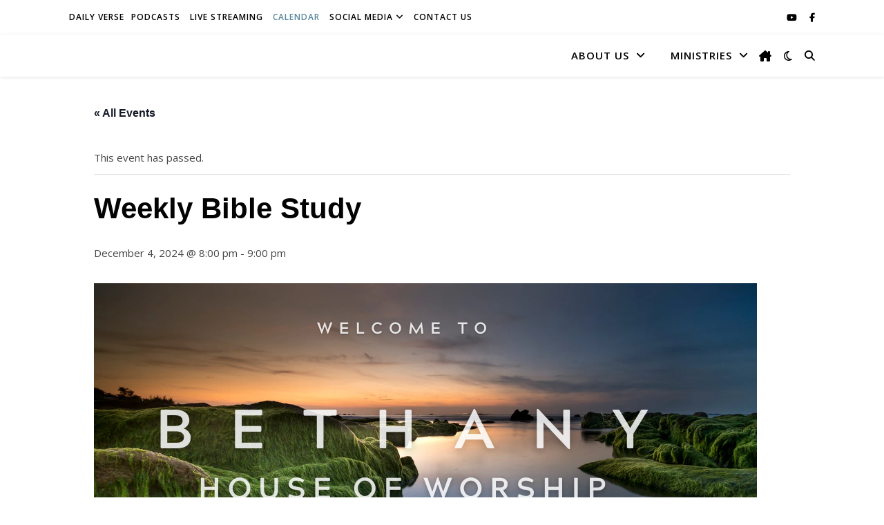

--- FILE ---
content_type: text/html; charset=UTF-8
request_url: https://bethanyhouseofworship.org/event/weekly-bible-study-91/
body_size: 19432
content:
<!DOCTYPE html>
<html lang="en-US">
<head>
	<meta charset="UTF-8">
	<meta name="viewport" content="width=device-width, initial-scale=1.0" />
	<link rel="profile" href="https://gmpg.org/xfn/11">

<title>Events for January 2026 &#8211; Bethany House of Worship</title>
<link rel='stylesheet' id='tribe-events-views-v2-bootstrap-datepicker-styles-css' href='https://bethanyhouseofworship.org/wp-content/plugins/the-events-calendar/vendor/bootstrap-datepicker/css/bootstrap-datepicker.standalone.min.css?ver=6.15.13' type='text/css' media='all' />
<link rel='stylesheet' id='tec-variables-skeleton-css' href='https://bethanyhouseofworship.org/wp-content/plugins/the-events-calendar/common/build/css/variables-skeleton.css?ver=6.10.1' type='text/css' media='all' />
<link rel='stylesheet' id='tribe-common-skeleton-style-css' href='https://bethanyhouseofworship.org/wp-content/plugins/the-events-calendar/common/build/css/common-skeleton.css?ver=6.10.1' type='text/css' media='all' />
<link rel='stylesheet' id='tribe-tooltipster-css-css' href='https://bethanyhouseofworship.org/wp-content/plugins/the-events-calendar/common/vendor/tooltipster/tooltipster.bundle.min.css?ver=6.10.1' type='text/css' media='all' />
<link rel='stylesheet' id='tribe-events-views-v2-skeleton-css' href='https://bethanyhouseofworship.org/wp-content/plugins/the-events-calendar/build/css/views-skeleton.css?ver=6.15.13' type='text/css' media='all' />
<link rel='stylesheet' id='tec-variables-full-css' href='https://bethanyhouseofworship.org/wp-content/plugins/the-events-calendar/common/build/css/variables-full.css?ver=6.10.1' type='text/css' media='all' />
<link rel='stylesheet' id='tribe-common-full-style-css' href='https://bethanyhouseofworship.org/wp-content/plugins/the-events-calendar/common/build/css/common-full.css?ver=6.10.1' type='text/css' media='all' />
<link rel='stylesheet' id='tribe-events-views-v2-full-css' href='https://bethanyhouseofworship.org/wp-content/plugins/the-events-calendar/build/css/views-full.css?ver=6.15.13' type='text/css' media='all' />
<link rel='stylesheet' id='tribe-events-views-v2-print-css' href='https://bethanyhouseofworship.org/wp-content/plugins/the-events-calendar/build/css/views-print.css?ver=6.15.13' type='text/css' media='print' />
<meta name='robots' content='max-image-preview:large' />
<link rel='dns-prefetch' href='//fonts.googleapis.com' />
<link rel="alternate" type="application/rss+xml" title="Bethany House of Worship &raquo; Feed" href="https://bethanyhouseofworship.org/feed/" />
<link rel="alternate" type="application/rss+xml" title="Bethany House of Worship &raquo; Comments Feed" href="https://bethanyhouseofworship.org/comments/feed/" />
<link rel="alternate" type="text/calendar" title="Bethany House of Worship &raquo; iCal Feed" href="https://bethanyhouseofworship.org/events/?ical=1" />
<link rel="alternate" title="oEmbed (JSON)" type="application/json+oembed" href="https://bethanyhouseofworship.org/wp-json/oembed/1.0/embed?url=https%3A%2F%2Fbethanyhouseofworship.org%2Fevent%2Fweekly-bible-study-91%2F" />
<link rel="alternate" title="oEmbed (XML)" type="text/xml+oembed" href="https://bethanyhouseofworship.org/wp-json/oembed/1.0/embed?url=https%3A%2F%2Fbethanyhouseofworship.org%2Fevent%2Fweekly-bible-study-91%2F&#038;format=xml" />
<style id='wp-img-auto-sizes-contain-inline-css' type='text/css'>
img:is([sizes=auto i],[sizes^="auto," i]){contain-intrinsic-size:3000px 1500px}
/*# sourceURL=wp-img-auto-sizes-contain-inline-css */
</style>
<link rel='stylesheet' id='eo-leaflet.js-css' href='https://bethanyhouseofworship.org/wp-content/plugins/event-organiser/lib/leaflet/leaflet.min.css?ver=1.4.0' type='text/css' media='all' />
<style id='eo-leaflet.js-inline-css' type='text/css'>
.leaflet-popup-close-button{box-shadow:none!important;}
/*# sourceURL=eo-leaflet.js-inline-css */
</style>
<link rel='stylesheet' id='tribe-events-v2-single-skeleton-css' href='https://bethanyhouseofworship.org/wp-content/plugins/the-events-calendar/build/css/tribe-events-single-skeleton.css?ver=6.15.13' type='text/css' media='all' />
<link rel='stylesheet' id='tribe-events-v2-single-skeleton-full-css' href='https://bethanyhouseofworship.org/wp-content/plugins/the-events-calendar/build/css/tribe-events-single-full.css?ver=6.15.13' type='text/css' media='all' />
<style id='wp-emoji-styles-inline-css' type='text/css'>

	img.wp-smiley, img.emoji {
		display: inline !important;
		border: none !important;
		box-shadow: none !important;
		height: 1em !important;
		width: 1em !important;
		margin: 0 0.07em !important;
		vertical-align: -0.1em !important;
		background: none !important;
		padding: 0 !important;
	}
/*# sourceURL=wp-emoji-styles-inline-css */
</style>
<link rel='stylesheet' id='wp-block-library-css' href='https://bethanyhouseofworship.org/wp-includes/css/dist/block-library/style.min.css?ver=6.9' type='text/css' media='all' />
<style id='global-styles-inline-css' type='text/css'>
:root{--wp--preset--aspect-ratio--square: 1;--wp--preset--aspect-ratio--4-3: 4/3;--wp--preset--aspect-ratio--3-4: 3/4;--wp--preset--aspect-ratio--3-2: 3/2;--wp--preset--aspect-ratio--2-3: 2/3;--wp--preset--aspect-ratio--16-9: 16/9;--wp--preset--aspect-ratio--9-16: 9/16;--wp--preset--color--black: #000000;--wp--preset--color--cyan-bluish-gray: #abb8c3;--wp--preset--color--white: #ffffff;--wp--preset--color--pale-pink: #f78da7;--wp--preset--color--vivid-red: #cf2e2e;--wp--preset--color--luminous-vivid-orange: #ff6900;--wp--preset--color--luminous-vivid-amber: #fcb900;--wp--preset--color--light-green-cyan: #7bdcb5;--wp--preset--color--vivid-green-cyan: #00d084;--wp--preset--color--pale-cyan-blue: #8ed1fc;--wp--preset--color--vivid-cyan-blue: #0693e3;--wp--preset--color--vivid-purple: #9b51e0;--wp--preset--gradient--vivid-cyan-blue-to-vivid-purple: linear-gradient(135deg,rgb(6,147,227) 0%,rgb(155,81,224) 100%);--wp--preset--gradient--light-green-cyan-to-vivid-green-cyan: linear-gradient(135deg,rgb(122,220,180) 0%,rgb(0,208,130) 100%);--wp--preset--gradient--luminous-vivid-amber-to-luminous-vivid-orange: linear-gradient(135deg,rgb(252,185,0) 0%,rgb(255,105,0) 100%);--wp--preset--gradient--luminous-vivid-orange-to-vivid-red: linear-gradient(135deg,rgb(255,105,0) 0%,rgb(207,46,46) 100%);--wp--preset--gradient--very-light-gray-to-cyan-bluish-gray: linear-gradient(135deg,rgb(238,238,238) 0%,rgb(169,184,195) 100%);--wp--preset--gradient--cool-to-warm-spectrum: linear-gradient(135deg,rgb(74,234,220) 0%,rgb(151,120,209) 20%,rgb(207,42,186) 40%,rgb(238,44,130) 60%,rgb(251,105,98) 80%,rgb(254,248,76) 100%);--wp--preset--gradient--blush-light-purple: linear-gradient(135deg,rgb(255,206,236) 0%,rgb(152,150,240) 100%);--wp--preset--gradient--blush-bordeaux: linear-gradient(135deg,rgb(254,205,165) 0%,rgb(254,45,45) 50%,rgb(107,0,62) 100%);--wp--preset--gradient--luminous-dusk: linear-gradient(135deg,rgb(255,203,112) 0%,rgb(199,81,192) 50%,rgb(65,88,208) 100%);--wp--preset--gradient--pale-ocean: linear-gradient(135deg,rgb(255,245,203) 0%,rgb(182,227,212) 50%,rgb(51,167,181) 100%);--wp--preset--gradient--electric-grass: linear-gradient(135deg,rgb(202,248,128) 0%,rgb(113,206,126) 100%);--wp--preset--gradient--midnight: linear-gradient(135deg,rgb(2,3,129) 0%,rgb(40,116,252) 100%);--wp--preset--font-size--small: 13px;--wp--preset--font-size--medium: 20px;--wp--preset--font-size--large: 36px;--wp--preset--font-size--x-large: 42px;--wp--preset--spacing--20: 0.44rem;--wp--preset--spacing--30: 0.67rem;--wp--preset--spacing--40: 1rem;--wp--preset--spacing--50: 1.5rem;--wp--preset--spacing--60: 2.25rem;--wp--preset--spacing--70: 3.38rem;--wp--preset--spacing--80: 5.06rem;--wp--preset--shadow--natural: 6px 6px 9px rgba(0, 0, 0, 0.2);--wp--preset--shadow--deep: 12px 12px 50px rgba(0, 0, 0, 0.4);--wp--preset--shadow--sharp: 6px 6px 0px rgba(0, 0, 0, 0.2);--wp--preset--shadow--outlined: 6px 6px 0px -3px rgb(255, 255, 255), 6px 6px rgb(0, 0, 0);--wp--preset--shadow--crisp: 6px 6px 0px rgb(0, 0, 0);}:root :where(.is-layout-flow) > :first-child{margin-block-start: 0;}:root :where(.is-layout-flow) > :last-child{margin-block-end: 0;}:root :where(.is-layout-flow) > *{margin-block-start: 24px;margin-block-end: 0;}:root :where(.is-layout-constrained) > :first-child{margin-block-start: 0;}:root :where(.is-layout-constrained) > :last-child{margin-block-end: 0;}:root :where(.is-layout-constrained) > *{margin-block-start: 24px;margin-block-end: 0;}:root :where(.is-layout-flex){gap: 24px;}:root :where(.is-layout-grid){gap: 24px;}body .is-layout-flex{display: flex;}.is-layout-flex{flex-wrap: wrap;align-items: center;}.is-layout-flex > :is(*, div){margin: 0;}body .is-layout-grid{display: grid;}.is-layout-grid > :is(*, div){margin: 0;}.has-black-color{color: var(--wp--preset--color--black) !important;}.has-cyan-bluish-gray-color{color: var(--wp--preset--color--cyan-bluish-gray) !important;}.has-white-color{color: var(--wp--preset--color--white) !important;}.has-pale-pink-color{color: var(--wp--preset--color--pale-pink) !important;}.has-vivid-red-color{color: var(--wp--preset--color--vivid-red) !important;}.has-luminous-vivid-orange-color{color: var(--wp--preset--color--luminous-vivid-orange) !important;}.has-luminous-vivid-amber-color{color: var(--wp--preset--color--luminous-vivid-amber) !important;}.has-light-green-cyan-color{color: var(--wp--preset--color--light-green-cyan) !important;}.has-vivid-green-cyan-color{color: var(--wp--preset--color--vivid-green-cyan) !important;}.has-pale-cyan-blue-color{color: var(--wp--preset--color--pale-cyan-blue) !important;}.has-vivid-cyan-blue-color{color: var(--wp--preset--color--vivid-cyan-blue) !important;}.has-vivid-purple-color{color: var(--wp--preset--color--vivid-purple) !important;}.has-black-background-color{background-color: var(--wp--preset--color--black) !important;}.has-cyan-bluish-gray-background-color{background-color: var(--wp--preset--color--cyan-bluish-gray) !important;}.has-white-background-color{background-color: var(--wp--preset--color--white) !important;}.has-pale-pink-background-color{background-color: var(--wp--preset--color--pale-pink) !important;}.has-vivid-red-background-color{background-color: var(--wp--preset--color--vivid-red) !important;}.has-luminous-vivid-orange-background-color{background-color: var(--wp--preset--color--luminous-vivid-orange) !important;}.has-luminous-vivid-amber-background-color{background-color: var(--wp--preset--color--luminous-vivid-amber) !important;}.has-light-green-cyan-background-color{background-color: var(--wp--preset--color--light-green-cyan) !important;}.has-vivid-green-cyan-background-color{background-color: var(--wp--preset--color--vivid-green-cyan) !important;}.has-pale-cyan-blue-background-color{background-color: var(--wp--preset--color--pale-cyan-blue) !important;}.has-vivid-cyan-blue-background-color{background-color: var(--wp--preset--color--vivid-cyan-blue) !important;}.has-vivid-purple-background-color{background-color: var(--wp--preset--color--vivid-purple) !important;}.has-black-border-color{border-color: var(--wp--preset--color--black) !important;}.has-cyan-bluish-gray-border-color{border-color: var(--wp--preset--color--cyan-bluish-gray) !important;}.has-white-border-color{border-color: var(--wp--preset--color--white) !important;}.has-pale-pink-border-color{border-color: var(--wp--preset--color--pale-pink) !important;}.has-vivid-red-border-color{border-color: var(--wp--preset--color--vivid-red) !important;}.has-luminous-vivid-orange-border-color{border-color: var(--wp--preset--color--luminous-vivid-orange) !important;}.has-luminous-vivid-amber-border-color{border-color: var(--wp--preset--color--luminous-vivid-amber) !important;}.has-light-green-cyan-border-color{border-color: var(--wp--preset--color--light-green-cyan) !important;}.has-vivid-green-cyan-border-color{border-color: var(--wp--preset--color--vivid-green-cyan) !important;}.has-pale-cyan-blue-border-color{border-color: var(--wp--preset--color--pale-cyan-blue) !important;}.has-vivid-cyan-blue-border-color{border-color: var(--wp--preset--color--vivid-cyan-blue) !important;}.has-vivid-purple-border-color{border-color: var(--wp--preset--color--vivid-purple) !important;}.has-vivid-cyan-blue-to-vivid-purple-gradient-background{background: var(--wp--preset--gradient--vivid-cyan-blue-to-vivid-purple) !important;}.has-light-green-cyan-to-vivid-green-cyan-gradient-background{background: var(--wp--preset--gradient--light-green-cyan-to-vivid-green-cyan) !important;}.has-luminous-vivid-amber-to-luminous-vivid-orange-gradient-background{background: var(--wp--preset--gradient--luminous-vivid-amber-to-luminous-vivid-orange) !important;}.has-luminous-vivid-orange-to-vivid-red-gradient-background{background: var(--wp--preset--gradient--luminous-vivid-orange-to-vivid-red) !important;}.has-very-light-gray-to-cyan-bluish-gray-gradient-background{background: var(--wp--preset--gradient--very-light-gray-to-cyan-bluish-gray) !important;}.has-cool-to-warm-spectrum-gradient-background{background: var(--wp--preset--gradient--cool-to-warm-spectrum) !important;}.has-blush-light-purple-gradient-background{background: var(--wp--preset--gradient--blush-light-purple) !important;}.has-blush-bordeaux-gradient-background{background: var(--wp--preset--gradient--blush-bordeaux) !important;}.has-luminous-dusk-gradient-background{background: var(--wp--preset--gradient--luminous-dusk) !important;}.has-pale-ocean-gradient-background{background: var(--wp--preset--gradient--pale-ocean) !important;}.has-electric-grass-gradient-background{background: var(--wp--preset--gradient--electric-grass) !important;}.has-midnight-gradient-background{background: var(--wp--preset--gradient--midnight) !important;}.has-small-font-size{font-size: var(--wp--preset--font-size--small) !important;}.has-medium-font-size{font-size: var(--wp--preset--font-size--medium) !important;}.has-large-font-size{font-size: var(--wp--preset--font-size--large) !important;}.has-x-large-font-size{font-size: var(--wp--preset--font-size--x-large) !important;}
/*# sourceURL=global-styles-inline-css */
</style>

<style id='classic-theme-styles-inline-css' type='text/css'>
/*! This file is auto-generated */
.wp-block-button__link{color:#fff;background-color:#32373c;border-radius:9999px;box-shadow:none;text-decoration:none;padding:calc(.667em + 2px) calc(1.333em + 2px);font-size:1.125em}.wp-block-file__button{background:#32373c;color:#fff;text-decoration:none}
/*# sourceURL=/wp-includes/css/classic-themes.min.css */
</style>
<link rel='stylesheet' id='tribe-events-v2-single-blocks-css' href='https://bethanyhouseofworship.org/wp-content/plugins/the-events-calendar/build/css/tribe-events-single-blocks.css?ver=6.15.13' type='text/css' media='all' />
<link rel='stylesheet' id='wpsm_ac-font-awesome-front-css' href='https://bethanyhouseofworship.org/wp-content/plugins/responsive-accordion-and-collapse/css/font-awesome/css/font-awesome.min.css?ver=6.9' type='text/css' media='all' />
<link rel='stylesheet' id='wpsm_ac_bootstrap-front-css' href='https://bethanyhouseofworship.org/wp-content/plugins/responsive-accordion-and-collapse/css/bootstrap-front.css?ver=6.9' type='text/css' media='all' />
<link rel='stylesheet' id='ashe-style-css' href='https://bethanyhouseofworship.org/wp-content/themes/ashe/style.css?ver=2.234' type='text/css' media='all' />
<link rel='stylesheet' id='fontawesome-css' href='https://bethanyhouseofworship.org/wp-content/themes/ashe/assets/css/fontawesome.min.css?ver=6.5.1' type='text/css' media='all' />
<link rel='stylesheet' id='fontello-css' href='https://bethanyhouseofworship.org/wp-content/themes/ashe/assets/css/fontello.css?ver=6.9' type='text/css' media='all' />
<link rel='stylesheet' id='slick-css' href='https://bethanyhouseofworship.org/wp-content/themes/ashe/assets/css/slick.css?ver=6.9' type='text/css' media='all' />
<link rel='stylesheet' id='scrollbar-css' href='https://bethanyhouseofworship.org/wp-content/themes/ashe/assets/css/perfect-scrollbar.css?ver=6.9' type='text/css' media='all' />
<link rel='stylesheet' id='ashe-responsive-css' href='https://bethanyhouseofworship.org/wp-content/themes/ashe/assets/css/responsive.css?ver=1.9.7' type='text/css' media='all' />
<link rel='stylesheet' id='ashe-playfair-font-css' href='//fonts.googleapis.com/css?family=Playfair+Display%3A400%2C700&#038;ver=1.0.0' type='text/css' media='all' />
<link rel='stylesheet' id='ashe-opensans-font-css' href='//fonts.googleapis.com/css?family=Open+Sans%3A400italic%2C400%2C600italic%2C600%2C700italic%2C700&#038;ver=1.0.0' type='text/css' media='all' />
<link rel='stylesheet' id='ics-calendar-css' href='https://bethanyhouseofworship.org/wp-content/plugins/ics-calendar/assets/style.min.css?ver=12.0.0' type='text/css' media='all' />
<link rel='stylesheet' id='__EPYT__style-css' href='https://bethanyhouseofworship.org/wp-content/plugins/youtube-embed-plus/styles/ytprefs.min.css?ver=14.2.4' type='text/css' media='all' />
<style id='__EPYT__style-inline-css' type='text/css'>

                .epyt-gallery-thumb {
                        width: 33.333%;
                }
                
                         @media (min-width:0px) and (max-width: 767px) {
                            .epyt-gallery-rowbreak {
                                display: none;
                            }
                            .epyt-gallery-allthumbs[class*="epyt-cols"] .epyt-gallery-thumb {
                                width: 100% !important;
                            }
                          }
/*# sourceURL=__EPYT__style-inline-css */
</style>
<script type="text/javascript" src="https://bethanyhouseofworship.org/wp-includes/js/jquery/jquery.min.js?ver=3.7.1" id="jquery-core-js"></script>
<script type="text/javascript" src="https://bethanyhouseofworship.org/wp-includes/js/jquery/jquery-migrate.min.js?ver=3.4.1" id="jquery-migrate-js"></script>
<script type="text/javascript" src="https://bethanyhouseofworship.org/wp-content/plugins/the-events-calendar/common/build/js/tribe-common.js?ver=9c44e11f3503a33e9540" id="tribe-common-js"></script>
<script type="text/javascript" src="https://bethanyhouseofworship.org/wp-content/plugins/the-events-calendar/build/js/views/breakpoints.js?ver=4208de2df2852e0b91ec" id="tribe-events-views-v2-breakpoints-js"></script>
<script type="text/javascript" id="__ytprefs__-js-extra">
/* <![CDATA[ */
var _EPYT_ = {"ajaxurl":"https://bethanyhouseofworship.org/wp-admin/admin-ajax.php","security":"9ae62aed4d","gallery_scrolloffset":"20","eppathtoscripts":"https://bethanyhouseofworship.org/wp-content/plugins/youtube-embed-plus/scripts/","eppath":"https://bethanyhouseofworship.org/wp-content/plugins/youtube-embed-plus/","epresponsiveselector":"[\"iframe.__youtube_prefs__\",\"iframe[src*='youtube.com']\",\"iframe[src*='youtube-nocookie.com']\",\"iframe[data-ep-src*='youtube.com']\",\"iframe[data-ep-src*='youtube-nocookie.com']\",\"iframe[data-ep-gallerysrc*='youtube.com']\"]","epdovol":"1","version":"14.2.4","evselector":"iframe.__youtube_prefs__[src], iframe[src*=\"youtube.com/embed/\"], iframe[src*=\"youtube-nocookie.com/embed/\"]","ajax_compat":"","maxres_facade":"eager","ytapi_load":"light","pause_others":"","stopMobileBuffer":"1","facade_mode":"1","not_live_on_channel":"1"};
//# sourceURL=__ytprefs__-js-extra
/* ]]> */
</script>
<script type="text/javascript" src="https://bethanyhouseofworship.org/wp-content/plugins/youtube-embed-plus/scripts/ytprefs.min.js?ver=14.2.4" id="__ytprefs__-js"></script>
<link rel="https://api.w.org/" href="https://bethanyhouseofworship.org/wp-json/" /><link rel="alternate" title="JSON" type="application/json" href="https://bethanyhouseofworship.org/wp-json/wp/v2/tribe_events/1929" /><link rel="EditURI" type="application/rsd+xml" title="RSD" href="https://bethanyhouseofworship.org/xmlrpc.php?rsd" />
<meta name="generator" content="WordPress 6.9" />
<link rel="canonical" href="https://bethanyhouseofworship.org/event/weekly-bible-study-91/" />
<link rel='shortlink' href='https://bethanyhouseofworship.org/?p=1929' />
<style type="text/css">
			.aiovg-player {
				display: block;
				position: relative;
				border-radius: 3px;
				padding-bottom: 56.25%;
				width: 100%;
				height: 0;	
				overflow: hidden;
			}
			
			.aiovg-player iframe,
			.aiovg-player .video-js,
			.aiovg-player .plyr {
				--plyr-color-main: #00b2ff;
				position: absolute;
				inset: 0;	
				margin: 0;
				padding: 0;
				width: 100%;
				height: 100%;
			}
		</style><style type="text/css">
.feedzy-rss-link-icon:after {
	content: url("https://bethanyhouseofworship.org/wp-content/plugins/feedzy-rss-feeds/img/external-link.png");
	margin-left: 3px;
}
</style>
		<meta name="tec-api-version" content="v1"><meta name="tec-api-origin" content="https://bethanyhouseofworship.org"><link rel="alternate" href="https://bethanyhouseofworship.org/wp-json/tribe/events/v1/events/1929" /><style id="ashe_dynamic_css">body {background-color: #ffffff;}#top-bar {background-color: #ffffff;}#top-bar a {color: #000000;}#top-bar a:hover,#top-bar li.current-menu-item > a,#top-bar li.current-menu-ancestor > a,#top-bar .sub-menu li.current-menu-item > a,#top-bar .sub-menu li.current-menu-ancestor> a {color: #57869b;}#top-menu .sub-menu,#top-menu .sub-menu a {background-color: #ffffff;border-color: rgba(0,0,0, 0.05);}@media screen and ( max-width: 979px ) {.top-bar-socials {float: none !important;}.top-bar-socials a {line-height: 40px !important;}}.header-logo a,.site-description {color: #111111;}.entry-header {background-color: #ffffff;}#main-nav {background-color: #ffffff;box-shadow: 0px 1px 5px rgba(0,0,0, 0.1);}#featured-links h6 {background-color: rgba(255,255,255, 0.85);color: #000000;}#main-nav a,#main-nav i,#main-nav #s {color: #000000;}.main-nav-sidebar span,.sidebar-alt-close-btn span {background-color: #000000;}#main-nav a:hover,#main-nav i:hover,#main-nav li.current-menu-item > a,#main-nav li.current-menu-ancestor > a,#main-nav .sub-menu li.current-menu-item > a,#main-nav .sub-menu li.current-menu-ancestor> a {color: #57869b;}.main-nav-sidebar:hover span {background-color: #57869b;}#main-menu .sub-menu,#main-menu .sub-menu a {background-color: #ffffff;border-color: rgba(0,0,0, 0.05);}#main-nav #s {background-color: #ffffff;}#main-nav #s::-webkit-input-placeholder { /* Chrome/Opera/Safari */color: rgba(0,0,0, 0.7);}#main-nav #s::-moz-placeholder { /* Firefox 19+ */color: rgba(0,0,0, 0.7);}#main-nav #s:-ms-input-placeholder { /* IE 10+ */color: rgba(0,0,0, 0.7);}#main-nav #s:-moz-placeholder { /* Firefox 18- */color: rgba(0,0,0, 0.7);}/* Background */.sidebar-alt,#featured-links,.main-content,.featured-slider-area,.page-content select,.page-content input,.page-content textarea {background-color: #ffffff;}/* Text */.page-content,.page-content select,.page-content input,.page-content textarea,.page-content .post-author a,.page-content .ashe-widget a,.page-content .comment-author {color: #464646;}/* Title */.page-content h1,.page-content h2,.page-content h3,.page-content h4,.page-content h5,.page-content h6,.page-content .post-title a,.page-content .author-description h4 a,.page-content .related-posts h4 a,.page-content .blog-pagination .previous-page a,.page-content .blog-pagination .next-page a,blockquote,.page-content .post-share a {color: #030303;}.page-content .post-title a:hover {color: rgba(3,3,3, 0.75);}/* Meta */.page-content .post-date,.page-content .post-comments,.page-content .post-author,.page-content [data-layout*="list"] .post-author a,.page-content .related-post-date,.page-content .comment-meta a,.page-content .author-share a,.page-content .post-tags a,.page-content .tagcloud a,.widget_categories li,.widget_archive li,.ahse-subscribe-box p,.rpwwt-post-author,.rpwwt-post-categories,.rpwwt-post-date,.rpwwt-post-comments-number {color: #a1a1a1;}.page-content input::-webkit-input-placeholder { /* Chrome/Opera/Safari */color: #a1a1a1;}.page-content input::-moz-placeholder { /* Firefox 19+ */color: #a1a1a1;}.page-content input:-ms-input-placeholder { /* IE 10+ */color: #a1a1a1;}.page-content input:-moz-placeholder { /* Firefox 18- */color: #a1a1a1;}/* Accent */a,.post-categories,.page-content .ashe-widget.widget_text a {color: #57869b;}/* Disable TMP.page-content .elementor a,.page-content .elementor a:hover {color: inherit;}*/.ps-container > .ps-scrollbar-y-rail > .ps-scrollbar-y {background: #57869b;}a:not(.header-logo-a):hover {color: rgba(87,134,155, 0.8);}blockquote {border-color: #57869b;}/* Selection */::-moz-selection {color: #ffffff;background: #57869b;}::selection {color: #ffffff;background: #57869b;}/* Border */.page-content .post-footer,[data-layout*="list"] .blog-grid > li,.page-content .author-description,.page-content .related-posts,.page-content .entry-comments,.page-content .ashe-widget li,.page-content #wp-calendar,.page-content #wp-calendar caption,.page-content #wp-calendar tbody td,.page-content .widget_nav_menu li a,.page-content .tagcloud a,.page-content select,.page-content input,.page-content textarea,.widget-title h2:before,.widget-title h2:after,.post-tags a,.gallery-caption,.wp-caption-text,table tr,table th,table td,pre,.category-description {border-color: #e8e8e8;}hr {background-color: #e8e8e8;}/* Buttons */.widget_search i,.widget_search #searchsubmit,.wp-block-search button,.single-navigation i,.page-content .submit,.page-content .blog-pagination.numeric a,.page-content .blog-pagination.load-more a,.page-content .ashe-subscribe-box input[type="submit"],.page-content .widget_wysija input[type="submit"],.page-content .post-password-form input[type="submit"],.page-content .wpcf7 [type="submit"] {color: #ffffff;background-color: #333333;}.single-navigation i:hover,.page-content .submit:hover,.ashe-boxed-style .page-content .submit:hover,.page-content .blog-pagination.numeric a:hover,.ashe-boxed-style .page-content .blog-pagination.numeric a:hover,.page-content .blog-pagination.numeric span,.page-content .blog-pagination.load-more a:hover,.page-content .ashe-subscribe-box input[type="submit"]:hover,.page-content .widget_wysija input[type="submit"]:hover,.page-content .post-password-form input[type="submit"]:hover,.page-content .wpcf7 [type="submit"]:hover {color: #ffffff;background-color: #57869b;}/* Image Overlay */.image-overlay,#infscr-loading,.page-content h4.image-overlay {color: #ffffff;background-color: rgba(73,73,73, 0.3);}.image-overlay a,.post-slider .prev-arrow,.post-slider .next-arrow,.page-content .image-overlay a,#featured-slider .slick-arrow,#featured-slider .slider-dots {color: #ffffff;}.slide-caption {background: rgba(255,255,255, 0.95);}#featured-slider .slick-active {background: #ffffff;}#page-footer,#page-footer select,#page-footer input,#page-footer textarea {background-color: #f6f6f6;color: #333333;}#page-footer,#page-footer a,#page-footer select,#page-footer input,#page-footer textarea {color: #333333;}#page-footer #s::-webkit-input-placeholder { /* Chrome/Opera/Safari */color: #333333;}#page-footer #s::-moz-placeholder { /* Firefox 19+ */color: #333333;}#page-footer #s:-ms-input-placeholder { /* IE 10+ */color: #333333;}#page-footer #s:-moz-placeholder { /* Firefox 18- */color: #333333;}/* Title */#page-footer h1,#page-footer h2,#page-footer h3,#page-footer h4,#page-footer h5,#page-footer h6 {color: #111111;}#page-footer a:hover {color: #57869b;}/* Border */#page-footer a,#page-footer .ashe-widget li,#page-footer #wp-calendar,#page-footer #wp-calendar caption,#page-footer #wp-calendar tbody td,#page-footer .widget_nav_menu li a,#page-footer select,#page-footer input,#page-footer textarea,#page-footer .widget-title h2:before,#page-footer .widget-title h2:after,.footer-widgets {border-color: #e0dbdb;}#page-footer hr {background-color: #e0dbdb;}.ashe-preloader-wrap {background-color: #ffffff;}@media screen and ( max-width: 768px ) {#featured-links {display: none;}}@media screen and ( max-width: 640px ) {.related-posts {display: none;}}.header-logo a {font-family: 'Open Sans';}#top-menu li a {font-family: 'Open Sans';}#main-menu li a {font-family: 'Open Sans';}#mobile-menu li,.mobile-menu-btn a {font-family: 'Open Sans';}#top-menu li a,#main-menu li a,#mobile-menu li,.mobile-menu-btn a {text-transform: uppercase;}.boxed-wrapper {max-width: 1160px;}.sidebar-alt {max-width: 340px;left: -340px; padding: 85px 35px 0px;}.sidebar-left,.sidebar-right {width: 307px;}.main-container {width: 100%;}#top-bar > div,#main-nav > div,#featured-links,.main-content,.page-footer-inner,.featured-slider-area.boxed-wrapper {padding-left: 40px;padding-right: 40px;}[data-layout*="list"] .blog-grid .has-post-thumbnail .post-media {float: left;max-width: 300px;width: 100%;}[data-layout*="list"] .blog-grid .has-post-thumbnail .post-media img {width: 100%;}[data-layout*="list"] .blog-grid .has-post-thumbnail .post-content-wrap {width: calc(100% - 300px);width: -webkit-calc(100% - 300px);float: left;padding-left: 37px;}[data-layout*="list"] .blog-grid > li {padding-bottom: 39px;}[data-layout*="list"] .blog-grid > li {margin-bottom: 39px;}[data-layout*="list"] .blog-grid .post-header, [data-layout*="list"] .blog-grid .read-more {text-align: left;}#top-menu {float: left;}.top-bar-socials {float: right;}.entry-header {height: 500px;background-image:url();background-size: cover;}.entry-header {background-position: center center;}.logo-img {max-width: 100px;}.mini-logo a {max-width: 55px;}.header-logo a:not(.logo-img),.site-description {display: none;}#main-nav {text-align: right;}.main-nav-sidebar,.mini-logo {float: left;margin-right: 15px;}.main-nav-icons { float: right; margin-left: 15px;}#featured-links .featured-link {margin-right: 20px;}#featured-links .featured-link:last-of-type {margin-right: 0;}#featured-links .featured-link {width: calc( (100% - -20px) / 0 - 1px);width: -webkit-calc( (100% - -20px) / 0- 1px);}.featured-link:nth-child(1) .cv-inner {display: none;}.featured-link:nth-child(2) .cv-inner {display: none;}.featured-link:nth-child(3) .cv-inner {display: none;}.blog-grid > li {width: 100%;margin-bottom: 30px;}.footer-widgets > .ashe-widget {width: 30%;margin-right: 5%;}.footer-widgets > .ashe-widget:nth-child(3n+3) {margin-right: 0;}.footer-widgets > .ashe-widget:nth-child(3n+4) {clear: both;}.copyright-info {float: right;}.footer-socials {float: left;}.woocommerce div.product .stock,.woocommerce div.product p.price,.woocommerce div.product span.price,.woocommerce ul.products li.product .price,.woocommerce-Reviews .woocommerce-review__author,.woocommerce form .form-row .required,.woocommerce form .form-row.woocommerce-invalid label,.woocommerce .page-content div.product .woocommerce-tabs ul.tabs li a {color: #464646;}.woocommerce a.remove:hover {color: #464646 !important;}.woocommerce a.remove,.woocommerce .product_meta,.page-content .woocommerce-breadcrumb,.page-content .woocommerce-review-link,.page-content .woocommerce-breadcrumb a,.page-content .woocommerce-MyAccount-navigation-link a,.woocommerce .woocommerce-info:before,.woocommerce .page-content .woocommerce-result-count,.woocommerce-page .page-content .woocommerce-result-count,.woocommerce-Reviews .woocommerce-review__published-date,.woocommerce .product_list_widget .quantity,.woocommerce .widget_products .amount,.woocommerce .widget_price_filter .price_slider_amount,.woocommerce .widget_recently_viewed_products .amount,.woocommerce .widget_top_rated_products .amount,.woocommerce .widget_recent_reviews .reviewer {color: #a1a1a1;}.woocommerce a.remove {color: #a1a1a1 !important;}p.demo_store,.woocommerce-store-notice,.woocommerce span.onsale { background-color: #57869b;}.woocommerce .star-rating::before,.woocommerce .star-rating span::before,.woocommerce .page-content ul.products li.product .button,.page-content .woocommerce ul.products li.product .button,.page-content .woocommerce-MyAccount-navigation-link.is-active a,.page-content .woocommerce-MyAccount-navigation-link a:hover { color: #57869b;}.woocommerce form.login,.woocommerce form.register,.woocommerce-account fieldset,.woocommerce form.checkout_coupon,.woocommerce .woocommerce-info,.woocommerce .woocommerce-error,.woocommerce .woocommerce-message,.woocommerce .widget_shopping_cart .total,.woocommerce.widget_shopping_cart .total,.woocommerce-Reviews .comment_container,.woocommerce-cart #payment ul.payment_methods,#add_payment_method #payment ul.payment_methods,.woocommerce-checkout #payment ul.payment_methods,.woocommerce div.product .woocommerce-tabs ul.tabs::before,.woocommerce div.product .woocommerce-tabs ul.tabs::after,.woocommerce div.product .woocommerce-tabs ul.tabs li,.woocommerce .woocommerce-MyAccount-navigation-link,.select2-container--default .select2-selection--single {border-color: #e8e8e8;}.woocommerce-cart #payment,#add_payment_method #payment,.woocommerce-checkout #payment,.woocommerce .woocommerce-info,.woocommerce .woocommerce-error,.woocommerce .woocommerce-message,.woocommerce div.product .woocommerce-tabs ul.tabs li {background-color: rgba(232,232,232, 0.3);}.woocommerce-cart #payment div.payment_box::before,#add_payment_method #payment div.payment_box::before,.woocommerce-checkout #payment div.payment_box::before {border-color: rgba(232,232,232, 0.5);}.woocommerce-cart #payment div.payment_box,#add_payment_method #payment div.payment_box,.woocommerce-checkout #payment div.payment_box {background-color: rgba(232,232,232, 0.5);}.page-content .woocommerce input.button,.page-content .woocommerce a.button,.page-content .woocommerce a.button.alt,.page-content .woocommerce button.button.alt,.page-content .woocommerce input.button.alt,.page-content .woocommerce #respond input#submit.alt,.woocommerce .page-content .widget_product_search input[type="submit"],.woocommerce .page-content .woocommerce-message .button,.woocommerce .page-content a.button.alt,.woocommerce .page-content button.button.alt,.woocommerce .page-content #respond input#submit,.woocommerce .page-content .widget_price_filter .button,.woocommerce .page-content .woocommerce-message .button,.woocommerce-page .page-content .woocommerce-message .button,.woocommerce .page-content nav.woocommerce-pagination ul li a,.woocommerce .page-content nav.woocommerce-pagination ul li span {color: #ffffff;background-color: #333333;}.page-content .woocommerce input.button:hover,.page-content .woocommerce a.button:hover,.page-content .woocommerce a.button.alt:hover,.ashe-boxed-style .page-content .woocommerce a.button.alt:hover,.page-content .woocommerce button.button.alt:hover,.page-content .woocommerce input.button.alt:hover,.page-content .woocommerce #respond input#submit.alt:hover,.woocommerce .page-content .woocommerce-message .button:hover,.woocommerce .page-content a.button.alt:hover,.woocommerce .page-content button.button.alt:hover,.ashe-boxed-style.woocommerce .page-content button.button.alt:hover,.ashe-boxed-style.woocommerce .page-content #respond input#submit:hover,.woocommerce .page-content #respond input#submit:hover,.woocommerce .page-content .widget_price_filter .button:hover,.woocommerce .page-content .woocommerce-message .button:hover,.woocommerce-page .page-content .woocommerce-message .button:hover,.woocommerce .page-content nav.woocommerce-pagination ul li a:hover,.woocommerce .page-content nav.woocommerce-pagination ul li span.current {color: #ffffff;background-color: #57869b;}.woocommerce .page-content nav.woocommerce-pagination ul li a.prev,.woocommerce .page-content nav.woocommerce-pagination ul li a.next {color: #333333;}.woocommerce .page-content nav.woocommerce-pagination ul li a.prev:hover,.woocommerce .page-content nav.woocommerce-pagination ul li a.next:hover {color: #57869b;}.woocommerce .page-content nav.woocommerce-pagination ul li a.prev:after,.woocommerce .page-content nav.woocommerce-pagination ul li a.next:after {color: #ffffff;}.woocommerce .page-content nav.woocommerce-pagination ul li a.prev:hover:after,.woocommerce .page-content nav.woocommerce-pagination ul li a.next:hover:after {color: #ffffff;}.cssload-cube{background-color:#333333;width:9px;height:9px;position:absolute;margin:auto;animation:cssload-cubemove 2s infinite ease-in-out;-o-animation:cssload-cubemove 2s infinite ease-in-out;-ms-animation:cssload-cubemove 2s infinite ease-in-out;-webkit-animation:cssload-cubemove 2s infinite ease-in-out;-moz-animation:cssload-cubemove 2s infinite ease-in-out}.cssload-cube1{left:13px;top:0;animation-delay:.1s;-o-animation-delay:.1s;-ms-animation-delay:.1s;-webkit-animation-delay:.1s;-moz-animation-delay:.1s}.cssload-cube2{left:25px;top:0;animation-delay:.2s;-o-animation-delay:.2s;-ms-animation-delay:.2s;-webkit-animation-delay:.2s;-moz-animation-delay:.2s}.cssload-cube3{left:38px;top:0;animation-delay:.3s;-o-animation-delay:.3s;-ms-animation-delay:.3s;-webkit-animation-delay:.3s;-moz-animation-delay:.3s}.cssload-cube4{left:0;top:13px;animation-delay:.1s;-o-animation-delay:.1s;-ms-animation-delay:.1s;-webkit-animation-delay:.1s;-moz-animation-delay:.1s}.cssload-cube5{left:13px;top:13px;animation-delay:.2s;-o-animation-delay:.2s;-ms-animation-delay:.2s;-webkit-animation-delay:.2s;-moz-animation-delay:.2s}.cssload-cube6{left:25px;top:13px;animation-delay:.3s;-o-animation-delay:.3s;-ms-animation-delay:.3s;-webkit-animation-delay:.3s;-moz-animation-delay:.3s}.cssload-cube7{left:38px;top:13px;animation-delay:.4s;-o-animation-delay:.4s;-ms-animation-delay:.4s;-webkit-animation-delay:.4s;-moz-animation-delay:.4s}.cssload-cube8{left:0;top:25px;animation-delay:.2s;-o-animation-delay:.2s;-ms-animation-delay:.2s;-webkit-animation-delay:.2s;-moz-animation-delay:.2s}.cssload-cube9{left:13px;top:25px;animation-delay:.3s;-o-animation-delay:.3s;-ms-animation-delay:.3s;-webkit-animation-delay:.3s;-moz-animation-delay:.3s}.cssload-cube10{left:25px;top:25px;animation-delay:.4s;-o-animation-delay:.4s;-ms-animation-delay:.4s;-webkit-animation-delay:.4s;-moz-animation-delay:.4s}.cssload-cube11{left:38px;top:25px;animation-delay:.5s;-o-animation-delay:.5s;-ms-animation-delay:.5s;-webkit-animation-delay:.5s;-moz-animation-delay:.5s}.cssload-cube12{left:0;top:38px;animation-delay:.3s;-o-animation-delay:.3s;-ms-animation-delay:.3s;-webkit-animation-delay:.3s;-moz-animation-delay:.3s}.cssload-cube13{left:13px;top:38px;animation-delay:.4s;-o-animation-delay:.4s;-ms-animation-delay:.4s;-webkit-animation-delay:.4s;-moz-animation-delay:.4s}.cssload-cube14{left:25px;top:38px;animation-delay:.5s;-o-animation-delay:.5s;-ms-animation-delay:.5s;-webkit-animation-delay:.5s;-moz-animation-delay:.5s}.cssload-cube15{left:38px;top:38px;animation-delay:.6s;-o-animation-delay:.6s;-ms-animation-delay:.6s;-webkit-animation-delay:.6s;-moz-animation-delay:.6s}.cssload-spinner{margin:auto;width:49px;height:49px;position:relative}@keyframes cssload-cubemove{35%{transform:scale(0.005)}50%{transform:scale(1.7)}65%{transform:scale(0.005)}}@-o-keyframes cssload-cubemove{35%{-o-transform:scale(0.005)}50%{-o-transform:scale(1.7)}65%{-o-transform:scale(0.005)}}@-ms-keyframes cssload-cubemove{35%{-ms-transform:scale(0.005)}50%{-ms-transform:scale(1.7)}65%{-ms-transform:scale(0.005)}}@-webkit-keyframes cssload-cubemove{35%{-webkit-transform:scale(0.005)}50%{-webkit-transform:scale(1.7)}65%{-webkit-transform:scale(0.005)}}@-moz-keyframes cssload-cubemove{35%{-moz-transform:scale(0.005)}50%{-moz-transform:scale(1.7)}65%{-moz-transform:scale(0.005)}}</style><style id="ashe_theme_styles"></style><script type="application/ld+json">
[{"@context":"http://schema.org","@type":"Event","name":"Weekly Bible Study","description":"","image":"https://bethanyhouseofworship.org/wp-content/uploads/2023/03/Bethany-Bible-Study.png","url":"https://bethanyhouseofworship.org/event/weekly-bible-study-91/","eventAttendanceMode":"https://schema.org/OfflineEventAttendanceMode","eventStatus":"https://schema.org/EventScheduled","startDate":"2024-12-04T20:00:00-05:00","endDate":"2024-12-04T21:00:00-05:00","location":{"@type":"Place","name":"Bethany Zoom","description":"&lt;p&gt;Zoom APP 1) https://us02web.zoom.us/j/4424919558?pwd=NUxreXF1TWpSNlBld2ZncXQ3a1M2QT09 2) Meeting ID: 442 491 9558 Password: psalm969 3) Phone Only 1 929 436 2866 US (New York) Meeting ID: 442 491 9558# 4) One tap audio only 1 929 436 2866,,4424919558#&lt;/p&gt;\\n","url":"","address":{"@type":"PostalAddress"},"telephone":"","sameAs":""},"organizer":{"@type":"Person","name":"Bethany House of Worship","description":"","url":"https://bethanyhouseofworship.org","telephone":"","email":"ad&#109;in&#64;&#98;&#101;&#116;h&#97;ny&#104;&#111;&#117;&#115;eofw&#111;&#114;sh&#105;&#112;.&#111;&#114;g","sameAs":"https://bethanyhouseofworship.org"},"performer":"Organization"}]
</script><link rel="icon" href="https://bethanyhouseofworship.org/wp-content/uploads/2023/03/cropped-Bethany-Logo-32x32.png" sizes="32x32" />
<link rel="icon" href="https://bethanyhouseofworship.org/wp-content/uploads/2023/03/cropped-Bethany-Logo-192x192.png" sizes="192x192" />
<link rel="apple-touch-icon" href="https://bethanyhouseofworship.org/wp-content/uploads/2023/03/cropped-Bethany-Logo-180x180.png" />
<meta name="msapplication-TileImage" content="https://bethanyhouseofworship.org/wp-content/uploads/2023/03/cropped-Bethany-Logo-270x270.png" />
		<style type="text/css" id="wp-custom-css">
			.post-meta, .ashe-widget > ul li span, .ashe-widget > ul li span a, #wp-calendar thead th, #wp-calendar caption, h1, h2, h3, h4, h5, h6, #reply-title, #reply-title a {
    font-family: 'Open Sans';
}

.bethany-acc {
    padding-top: 10px;
    display: block;
}

.bethany-acc-ref {
    padding-top: 20px;
    display: block;
}

.bethany-p {
    display: block
}

.credit {
    display: none;
}

#slick-slide00 .image-overlay {
    background-color: transparent !important;
}

#slick-slide01 .image-overlay {
    background-color: transparent !important;
}

.slider-item-bg {
    background-size: contain !important;
}

#slick-slide00 .slider-item-bg {
    background-size: cover !important;
}

#slick-slide01 .slider-item-bg {
    background-size: cover !important;
}

.subhead::first-letter {
    font-size: 500%;
    padding: 6px 3px;
    margin-right: 6px;
    float: left;
    font-family: "Playfair Display";
}

.list-30 {
    padding-top: 30px;
}

.pad-top-20 {
    padding-top: 20px;
}

.pad-bottom-30 {
    padding-bottom: 30px;
}

.pad-left-20 {
    padding-left: 20px;
}

.page-title {
    font-family: "Playfair Display";
    text-transform: uppercase;
    font-size: 40px;
    margin-top: 10px;
    margin-bottom: 30px;
}

.bethany-radio {
    display: block;
    border: none;
    width: 60%;
    /*height: 51vh; */
    border: 0;
    padding-top: 50px;
}

.bethany-live {
    display: block;
    border: none;
    width: 60%;
    height: 51vh;
    border: 0;
}

.ics-calendar-label {
    text-transform: uppercase;
}

.wpuf-form {
    font-family: "Open Sans";
    font-size: large;
}

.blog .main-content {
    padding-top: 0px;
	  padding-bottom: 0px;
}

.tecc-title, .tecc-date {
    font-size: 20px;
    line-height: 35px;
    letter-spacing: 1px;
    font-weight: 600;
    color: #373E3E !important;
    text-transform: uppercase;
    margin-bottom: 0px !important;
}

.tecc-next {
    font-size: 30px;
    line-height: 20px;
    letter-spacing: 1px;
    font-weight: 600;
    color: #373E3E !important;
    text-transform: uppercase;
    margin-bottom: 0px !important;
    text-align: center;
}

.tecc-date {
    font-size: inherit !important;
}

.tecc-event-detail {
    display: none;
}

.tecc-timer-wrapper {
    padding: 0px 10px 0px 10px !important;
}

.tecc-event-info {
    padding: 10px !important;
}

.tecc-wrapper {
    padding-top: 10px !important;
}

.read-more {
    display: none;
}

.post-footer {
    padding: 0px;
}

.footer-widgets {
    padding-top: 20px;
}

.tribe-events-abbr {
    border: none !important;
    cursor: inherit !important;
    text-decoration: inherit !important;
}

.tribe-events-widget-events-list__header-title {
    font-size: 24px !important;
    text-transform: uppercase;
    font-family: Open Sans !important;
    font-weight: 400 !important;
    line-height: normal !important;
}

.tribe-events-widget-events-list__event-title-link {
    font-size: var(--tec-font-size-4);
    line-height: var(--tec-line-height-2);
}

.tribe-events-widget-events-list__event-date-tag-daynum {
    font-size: xx-large;
}

.main-nav-home {
    position: relative;
    z-index: 1;
    float: left;
    padding-top: 1px;
    font-size: 16px;
    line-height: 60px;
    margin-right: 18px;
    cursor: pointer;
}

.home-dailyversepanel {
    position: relative;
    width: 100%;
    font-size: 15px;
    text-align: center;
    max-height: 100%;
    background-image: url(https://staging.bethanyhouseofworship.org/wp-content/uploads/2023/03/Bethany-Daily-Verse.jpg);
    background-size: cover;
    background-position: top;
    cursor: pointer;
	  min-height: 150px;
	  background-position-y: -45px;
}

    .home-dailyversepanel a {
        display: inline-block;
        color: white;
        text-transform: uppercase;
    }

    .home-dailyversepanel .wp-block-group__inner-container {
        padding: 10px 10px 5px 10px;
        width: inherit;
        text-align: center;
        font-size: medium;
        width: 100%;
        margin-bottom: 20px;
    }

.home-dailyverse ::before, ::after {
    font-size: inherit;
}

.heading-dailyverse {
    font-size: 20px;
    font-family: 'Open Sans';
    color: #373E3E !important;
    line-height: 35px;
    letter-spacing: 1px;
    font-weight: 600;
    position: relative;
    top: -20px;
}

.daily-verse-content {
    margin-top: 30px;
    font-size: inherit;
    color: #225B78;
    text-align: center !important;
}

.daily-verse-heading {
    font-family: 'Brush Script MT', cursive;
    font-size: 50px;
    margin-top: 20px;
    color: #225B78;
    letter-spacing: 2px;
    word-spacing: 10px;
    text-align: center !important;
}

#post-451 .wp-container-6 {
    width: 100%;
    height: 100%;
    display: block;
    margin: 0;
}

#post-451 .wp-embedded-content {
    max-width: 100%;
    width: 100%;
    display: block;
}

.sub-menu {
    z-index: 9999 !important;
}

.bethany-p {
    font-size: medium;
}

.wpuf-label {
    font-size: medium;
}

.wpuf-el {
    padding: 0px !important;
}

.insert-page {
    font-size: initial;
}

.home-podcastpanel {
		margin-bottom:-30px;
}

.page-id-2934 #page-footer {
	display: none;
}

.mobile-menu-btn a::before {
  font: var(--fa-font-solid);
  content: ' \f0c9';
	padding-right: 5px;
}

.aiovg-responsive-element {
	height: 100% !important;
}

.ol-marker[data-anim="bounce"] > img {
  -webkit-animation: none!important; 
  animation: none!important;
}

.main-container .blog-grid li:not(:last-child) {
	display:none;
}

.main-container .blog-grid li {
	padding-top: 25px;
	padding-bottom:0px;
	margin-bottom: 0px;
}

#nf-form-title-3 {
	display:none;
}

#nf-form-title-4 {
	display:none;
}

.comments-area {
	display:none;
}

.page-id-2934 #page-header{
	display:none;
}

.wpforms-one-fourth { 
  width: calc( 100% - 20px)!important;
}

.wpforms-two-fourths {
  width: calc( 100% - 10px)!important;
}

#block-18
{ 
	width: 50% !important;
}

@media screen and ( max-width: 979px ) {
    .mini-logo a {
        max-width: 50px !important;
    }

    .main-nav-sidebar ~ .mini-logo {
        margin-left: 30px;
    }

    .ac_title_class {
        font-size: 15px;
        line-height: 2;
    }

    .subhead::first-letter {
        font-size: inherit;
        padding: inherit;
        margin-right: inherit;
        float: inherit;
        font-family: inherit;
    }

    .list-30 {
        padding-top: 0px;
    }

    .page-title {
        font-size: 30px;
        margin-top: 5px;
        margin-bottom: 10px;
    }

    .bethany-radio {
        width: 100%;
        /*height:50vh;*/
    }

    .bethany-live {
        width: inherit;
        height: inherit;
    }

    .tecc-title, .tecc-date {
        font-size: 15px;
    }

    .tecc-next {
        font-size: 20px;
    }

    .blog .main-content {
        padding: 0px !important;
    }

    .slider-dots {
        line-height: 3px;
    }

    .slider-read-more {
        display: inherit !important;
    }

    .xx-large {
        font-size: xx-large;
    }

    .heading-dailyverse {
        font-size: 15px;
        line-height: 35px;
        letter-spacing: 1px;
        font-weight: 600;
        top: inherit;
	      background-position-y: 0;
    }

    .home-dailyversepanel .wp-block-group__inner-container {
        font-size: inherit;
        padding-bottom: 0.1px;
    }

    #post-451 .wp-embedded-content {
        min-height: 100%;
    }

    .no-show-media {
        display: none;
    }

	.main-container .blog-grid li {
		padding-top: 10px;
	}

	#block-18
	{ 
		width: 100% !important;
	}
}		</style>
		<style id="wpforms-css-vars-root">
				:root {
					--wpforms-field-border-radius: 3px;
--wpforms-field-background-color: #ffffff;
--wpforms-field-border-color: rgba( 0, 0, 0, 0.25 );
--wpforms-field-text-color: rgba( 0, 0, 0, 0.7 );
--wpforms-label-color: rgba( 0, 0, 0, 0.85 );
--wpforms-label-sublabel-color: rgba( 0, 0, 0, 0.55 );
--wpforms-label-error-color: #d63637;
--wpforms-button-border-radius: 3px;
--wpforms-button-background-color: #066aab;
--wpforms-button-text-color: #ffffff;
--wpforms-page-break-color: #066aab;
--wpforms-field-size-input-height: 43px;
--wpforms-field-size-input-spacing: 15px;
--wpforms-field-size-font-size: 16px;
--wpforms-field-size-line-height: 19px;
--wpforms-field-size-padding-h: 14px;
--wpforms-field-size-checkbox-size: 16px;
--wpforms-field-size-sublabel-spacing: 5px;
--wpforms-field-size-icon-size: 1;
--wpforms-label-size-font-size: 16px;
--wpforms-label-size-line-height: 19px;
--wpforms-label-size-sublabel-font-size: 14px;
--wpforms-label-size-sublabel-line-height: 17px;
--wpforms-button-size-font-size: 17px;
--wpforms-button-size-height: 41px;
--wpforms-button-size-padding-h: 15px;
--wpforms-button-size-margin-top: 10px;

				}
			</style></head>

<body class="wp-singular tribe_events-template-default single single-tribe_events postid-1929 wp-embed-responsive wp-theme-ashe tribe-events-page-template tribe-no-js tribe-filter-live events-single tribe-events-style-full tribe-events-style-theme">
	
	<!-- Preloader -->
	
<div class="ashe-preloader-wrap">

	<div class="cssload-spinner">
		<div class="cssload-cube cssload-cube0"></div>
		<div class="cssload-cube cssload-cube1"></div>
		<div class="cssload-cube cssload-cube2"></div>
		<div class="cssload-cube cssload-cube3"></div>
		<div class="cssload-cube cssload-cube4"></div>
		<div class="cssload-cube cssload-cube5"></div>
		<div class="cssload-cube cssload-cube6"></div>
		<div class="cssload-cube cssload-cube7"></div>
		<div class="cssload-cube cssload-cube8"></div>
		<div class="cssload-cube cssload-cube9"></div>
		<div class="cssload-cube cssload-cube10"></div>
		<div class="cssload-cube cssload-cube11"></div>
		<div class="cssload-cube cssload-cube12"></div>
		<div class="cssload-cube cssload-cube13"></div>
		<div class="cssload-cube cssload-cube14"></div>
		<div class="cssload-cube cssload-cube15"></div>
	</div>

</div><!-- .ashe-preloader-wrap -->


	<!-- Page Wrapper -->
	<div id="page-wrap">

		<!-- Boxed Wrapper -->
		<div id="page-header" >

		
<div id="top-bar" class="clear-fix">
	<div class="boxed-wrapper">
		
		
		<div class="top-bar-socials">

			
			<a href="https://www.youtube.com/channel/UCl5vS_HCTWirtq23pztxAsw" target="_blank">
				<i class="fa-brands fa-youtube"></i>
			</a>
			
							<a href="https://www.facebook.com/bethanyhouseofworship/" target="_blank">
					<i class="fa-brands fa-facebook-f"></i>
				</a>
			
			
			
		</div>

	<nav class="top-menu-container"><ul id="top-menu" class=""><li id="menu-item-641" class="menu-item menu-item-type-post_type menu-item-object-page menu-item-641"><a href="https://bethanyhouseofworship.org/podcasts/">Podcasts</a></li>
<li id="menu-item-171" class="menu-item menu-item-type-post_type menu-item-object-page menu-item-171"><a href="https://bethanyhouseofworship.org/live-streaming/">Live Streaming</a></li>
<li id="menu-item-483" class="menu-item menu-item-type-post_type_archive menu-item-object-tribe_events current-menu-item current_page_item menu-item-483"><a href="https://bethanyhouseofworship.org/events/">Calendar</a></li>
<li id="menu-item-1141" class="menu-item menu-item-type-custom menu-item-object-custom menu-item-has-children menu-item-1141"><a href="#">Social Media <i class="fa fa-angle-down no-show-media"></i></a>
<ul class="sub-menu">
	<li id="menu-item-1136" class="menu-item menu-item-type-post_type menu-item-object-page menu-item-1136"><a href="https://bethanyhouseofworship.org/social-media/youtube/"><i class="fa-brands fa-youtube"></i>   YouTube</a></li>
	<li id="menu-item-6395" class="menu-item menu-item-type-custom menu-item-object-custom menu-item-6395"><a target="_blank" href="https://www.facebook.com/bethanyhouseofworship/"><i class="fa-brands fa-facebook"></i> Facebook</a></li>
</ul>
</li>
<li id="menu-item-174" class="menu-item menu-item-type-post_type menu-item-object-page menu-item-174"><a href="https://bethanyhouseofworship.org/contact-us/">Contact Us</a></li>
</ul></nav>
	</div>
</div><!-- #top-bar -->


<div id="main-nav" class="clear-fix">

	<div class="boxed-wrapper">	
		
		<!-- Alt Sidebar Icon -->
		
		<!-- Mini Logo -->
		
		<!-- Icons -->
		<div class="main-nav-icons">
							<div class="dark-mode-switcher">
					<i class="fa-regular fa-moon" aria-hidden="true"></i>

									</div>
			
						<div class="main-nav-search">
				<i class="fa-solid fa-magnifying-glass"></i>
				<i class="fa-solid fa-xmark"></i>
				<form role="search" method="get" id="searchform" class="clear-fix" action="https://bethanyhouseofworship.org/"><input type="search" name="s" id="s" placeholder="Search..." data-placeholder="Type then hit Enter..." value="" /><i class="fa-solid fa-magnifying-glass"></i><input type="submit" id="searchsubmit" value="st" /></form>			</div>
					</div>

		<nav class="main-menu-container"><ul id="main-menu" class=""><li id="menu-item-39" class="menu-item menu-item-type-custom menu-item-object-custom menu-item-has-children menu-item-39"><a href="#">About us</a>
<ul class="sub-menu">
	<li id="menu-item-211" class="menu-item menu-item-type-post_type menu-item-object-page menu-item-211"><a href="https://bethanyhouseofworship.org/who-we-are/">Who we are</a></li>
	<li id="menu-item-32" class="menu-item menu-item-type-post_type menu-item-object-page menu-item-32"><a href="https://bethanyhouseofworship.org/faith-statement/">Faith Statement</a></li>
	<li id="menu-item-33" class="menu-item menu-item-type-post_type menu-item-object-page menu-item-33"><a href="https://bethanyhouseofworship.org/history/">History</a></li>
</ul>
</li>
<li id="menu-item-151" class="menu-item menu-item-type-custom menu-item-object-custom menu-item-has-children menu-item-151"><a href="#">Ministries</a>
<ul class="sub-menu">
	<li id="menu-item-154" class="menu-item menu-item-type-post_type menu-item-object-page menu-item-has-children menu-item-154"><a href="https://bethanyhouseofworship.org/bible-study-3/">Bible Study</a>
	<ul class="sub-menu">
		<li id="menu-item-7411" class="menu-item menu-item-type-taxonomy menu-item-object-aiovg_categories menu-item-7411"><a href="https://bethanyhouseofworship.org/video-category/1-john/">1 John</a></li>
		<li id="menu-item-7255" class="menu-item menu-item-type-taxonomy menu-item-object-aiovg_categories menu-item-7255"><a href="https://bethanyhouseofworship.org/video-category/jude/">Jude</a></li>
		<li id="menu-item-6941" class="menu-item menu-item-type-taxonomy menu-item-object-aiovg_categories menu-item-6941"><a href="https://bethanyhouseofworship.org/video-category/nehemiah/">Nehemiah</a></li>
		<li id="menu-item-6730" class="menu-item menu-item-type-taxonomy menu-item-object-aiovg_categories menu-item-6730"><a href="https://bethanyhouseofworship.org/video-category/ezra/">Ezra</a></li>
		<li id="menu-item-6134" class="menu-item menu-item-type-taxonomy menu-item-object-aiovg_categories menu-item-6134"><a href="https://bethanyhouseofworship.org/video-category/hebrews/">Hebrews</a></li>
		<li id="menu-item-5927" class="menu-item menu-item-type-taxonomy menu-item-object-aiovg_categories menu-item-5927"><a href="https://bethanyhouseofworship.org/video-category/2-timothy/">2 Timothy</a></li>
		<li id="menu-item-5859" class="menu-item menu-item-type-taxonomy menu-item-object-aiovg_categories menu-item-5859"><a href="https://bethanyhouseofworship.org/video-category/titus/">Titus</a></li>
		<li id="menu-item-5860" class="menu-item menu-item-type-taxonomy menu-item-object-aiovg_categories menu-item-5860"><a href="https://bethanyhouseofworship.org/video-category/1-timothy/">1 Timothy</a></li>
		<li id="menu-item-5036" class="menu-item menu-item-type-taxonomy menu-item-object-aiovg_categories menu-item-5036"><a href="https://bethanyhouseofworship.org/video-category/malachi/">Malachi</a></li>
		<li id="menu-item-4433" class="menu-item menu-item-type-taxonomy menu-item-object-aiovg_categories menu-item-4433"><a href="https://bethanyhouseofworship.org/video-category/deuteronomy/">Deuteronomy</a></li>
		<li id="menu-item-4442" class="menu-item menu-item-type-taxonomy menu-item-object-aiovg_categories menu-item-4442"><a href="https://bethanyhouseofworship.org/video-category/disciplining-in-love/">Disciplining in Love</a></li>
		<li id="menu-item-4443" class="menu-item menu-item-type-taxonomy menu-item-object-aiovg_categories menu-item-4443"><a href="https://bethanyhouseofworship.org/video-category/review-reflection/">Review &amp; Reflection</a></li>
		<li id="menu-item-4439" class="menu-item menu-item-type-taxonomy menu-item-object-aiovg_categories menu-item-4439"><a href="https://bethanyhouseofworship.org/video-category/2-thessalonians/">2 Thessalonians</a></li>
		<li id="menu-item-4438" class="menu-item menu-item-type-taxonomy menu-item-object-aiovg_categories menu-item-4438"><a href="https://bethanyhouseofworship.org/video-category/1-thessalonians/">1 Thessalonians</a></li>
		<li id="menu-item-4436" class="menu-item menu-item-type-taxonomy menu-item-object-aiovg_categories menu-item-4436"><a href="https://bethanyhouseofworship.org/video-category/james/">James</a></li>
		<li id="menu-item-4432" class="menu-item menu-item-type-taxonomy menu-item-object-aiovg_categories menu-item-4432"><a href="https://bethanyhouseofworship.org/video-category/daniel/">Daniel</a></li>
		<li id="menu-item-4435" class="menu-item menu-item-type-taxonomy menu-item-object-aiovg_categories menu-item-4435"><a href="https://bethanyhouseofworship.org/video-category/matthew/">Sermon on the Mount</a></li>
		<li id="menu-item-4434" class="menu-item menu-item-type-taxonomy menu-item-object-aiovg_categories menu-item-4434"><a href="https://bethanyhouseofworship.org/video-category/ephesians/">Ephesians</a></li>
		<li id="menu-item-4437" class="menu-item menu-item-type-taxonomy menu-item-object-aiovg_categories menu-item-4437"><a href="https://bethanyhouseofworship.org/video-category/colossians/">Colossians</a></li>
		<li id="menu-item-4440" class="menu-item menu-item-type-taxonomy menu-item-object-aiovg_categories menu-item-4440"><a href="https://bethanyhouseofworship.org/video-category/philemon/">Philemon</a></li>
		<li id="menu-item-4431" class="menu-item menu-item-type-taxonomy menu-item-object-aiovg_categories menu-item-4431"><a href="https://bethanyhouseofworship.org/video-category/acts/">Acts of the Apostles</a></li>
		<li id="menu-item-4441" class="menu-item menu-item-type-taxonomy menu-item-object-aiovg_categories menu-item-4441"><a href="https://bethanyhouseofworship.org/video-category/baptism/">Baptism</a></li>
	</ul>
</li>
	<li id="menu-item-155" class="menu-item menu-item-type-post_type menu-item-object-page menu-item-has-children menu-item-155"><a href="https://bethanyhouseofworship.org/kids-ministry/">Kids Ministry</a>
	<ul class="sub-menu">
		<li id="menu-item-4969" class="menu-item menu-item-type-post_type menu-item-object-page menu-item-4969"><a href="https://bethanyhouseofworship.org/kids-ministry/bibleclub/">Bethany Good News Bible Club 2025 – Registration</a></li>
	</ul>
</li>
	<li id="menu-item-152" class="menu-item menu-item-type-post_type menu-item-object-page menu-item-has-children menu-item-152"><a href="https://bethanyhouseofworship.org/young-adult-fellowship/">Young Adult Fellowship</a>
	<ul class="sub-menu">
		<li id="menu-item-4620" class="menu-item menu-item-type-taxonomy menu-item-object-aiovg_categories menu-item-4620"><a href="https://bethanyhouseofworship.org/video-category/the-torchlighters/">The Torchlighters</a></li>
		<li id="menu-item-4535" class="menu-item menu-item-type-taxonomy menu-item-object-aiovg_categories menu-item-4535"><a href="https://bethanyhouseofworship.org/video-category/heroes-of-faith/">Heroes of Faith</a></li>
	</ul>
</li>
	<li id="menu-item-153" class="menu-item menu-item-type-post_type menu-item-object-page menu-item-has-children menu-item-153"><a href="https://bethanyhouseofworship.org/youth-ministry/">Youth Ministry</a>
	<ul class="sub-menu">
		<li id="menu-item-5777" class="menu-item menu-item-type-taxonomy menu-item-object-aiovg_categories menu-item-5777"><a href="https://bethanyhouseofworship.org/video-category/monthly-youth-meeting/">Monthly Youth Meeting</a></li>
	</ul>
</li>
	<li id="menu-item-1012" class="menu-item menu-item-type-post_type menu-item-object-page menu-item-1012"><a href="https://bethanyhouseofworship.org/sisters-ministry/">Sisters Ministry</a></li>
	<li id="menu-item-156" class="menu-item menu-item-type-post_type menu-item-object-page menu-item-156"><a href="https://bethanyhouseofworship.org/outreach/">Outreach</a></li>
	<li id="menu-item-1111" class="menu-item menu-item-type-post_type menu-item-object-page menu-item-has-children menu-item-1111"><a href="https://bethanyhouseofworship.org/special-events/">Special Events</a>
	<ul class="sub-menu">
		<li id="menu-item-7321" class="menu-item menu-item-type-post_type menu-item-object-page menu-item-7321"><a href="https://bethanyhouseofworship.org/global-connect-christmas-program-2025/">Global Connect Christmas Program 2025</a></li>
		<li id="menu-item-6832" class="menu-item menu-item-type-post_type menu-item-object-page menu-item-6832"><a href="https://bethanyhouseofworship.org/nayc2025/">North America Youth Camp 2025</a></li>
	</ul>
</li>
</ul>
</li>
</ul></nav>
		<!-- Mobile Menu Button -->
		<span class="mobile-menu-btn">
			<a>Menu</a>		</span>

		<nav class="mobile-menu-container"><ul id="mobile-menu" class=""><li class="menu-item menu-item-type-custom menu-item-object-custom menu-item-has-children menu-item-39"><a href="#">About us</a>
<ul class="sub-menu">
	<li class="menu-item menu-item-type-post_type menu-item-object-page menu-item-211"><a href="https://bethanyhouseofworship.org/who-we-are/">Who we are</a></li>
	<li class="menu-item menu-item-type-post_type menu-item-object-page menu-item-32"><a href="https://bethanyhouseofworship.org/faith-statement/">Faith Statement</a></li>
	<li class="menu-item menu-item-type-post_type menu-item-object-page menu-item-33"><a href="https://bethanyhouseofworship.org/history/">History</a></li>
</ul>
</li>
<li class="menu-item menu-item-type-custom menu-item-object-custom menu-item-has-children menu-item-151"><a href="#">Ministries</a>
<ul class="sub-menu">
	<li class="menu-item menu-item-type-post_type menu-item-object-page menu-item-has-children menu-item-154"><a href="https://bethanyhouseofworship.org/bible-study-3/">Bible Study</a>
	<ul class="sub-menu">
		<li class="menu-item menu-item-type-taxonomy menu-item-object-aiovg_categories menu-item-7411"><a href="https://bethanyhouseofworship.org/video-category/1-john/">1 John</a></li>
		<li class="menu-item menu-item-type-taxonomy menu-item-object-aiovg_categories menu-item-7255"><a href="https://bethanyhouseofworship.org/video-category/jude/">Jude</a></li>
		<li class="menu-item menu-item-type-taxonomy menu-item-object-aiovg_categories menu-item-6941"><a href="https://bethanyhouseofworship.org/video-category/nehemiah/">Nehemiah</a></li>
		<li class="menu-item menu-item-type-taxonomy menu-item-object-aiovg_categories menu-item-6730"><a href="https://bethanyhouseofworship.org/video-category/ezra/">Ezra</a></li>
		<li class="menu-item menu-item-type-taxonomy menu-item-object-aiovg_categories menu-item-6134"><a href="https://bethanyhouseofworship.org/video-category/hebrews/">Hebrews</a></li>
		<li class="menu-item menu-item-type-taxonomy menu-item-object-aiovg_categories menu-item-5927"><a href="https://bethanyhouseofworship.org/video-category/2-timothy/">2 Timothy</a></li>
		<li class="menu-item menu-item-type-taxonomy menu-item-object-aiovg_categories menu-item-5859"><a href="https://bethanyhouseofworship.org/video-category/titus/">Titus</a></li>
		<li class="menu-item menu-item-type-taxonomy menu-item-object-aiovg_categories menu-item-5860"><a href="https://bethanyhouseofworship.org/video-category/1-timothy/">1 Timothy</a></li>
		<li class="menu-item menu-item-type-taxonomy menu-item-object-aiovg_categories menu-item-5036"><a href="https://bethanyhouseofworship.org/video-category/malachi/">Malachi</a></li>
		<li class="menu-item menu-item-type-taxonomy menu-item-object-aiovg_categories menu-item-4433"><a href="https://bethanyhouseofworship.org/video-category/deuteronomy/">Deuteronomy</a></li>
		<li class="menu-item menu-item-type-taxonomy menu-item-object-aiovg_categories menu-item-4442"><a href="https://bethanyhouseofworship.org/video-category/disciplining-in-love/">Disciplining in Love</a></li>
		<li class="menu-item menu-item-type-taxonomy menu-item-object-aiovg_categories menu-item-4443"><a href="https://bethanyhouseofworship.org/video-category/review-reflection/">Review &amp; Reflection</a></li>
		<li class="menu-item menu-item-type-taxonomy menu-item-object-aiovg_categories menu-item-4439"><a href="https://bethanyhouseofworship.org/video-category/2-thessalonians/">2 Thessalonians</a></li>
		<li class="menu-item menu-item-type-taxonomy menu-item-object-aiovg_categories menu-item-4438"><a href="https://bethanyhouseofworship.org/video-category/1-thessalonians/">1 Thessalonians</a></li>
		<li class="menu-item menu-item-type-taxonomy menu-item-object-aiovg_categories menu-item-4436"><a href="https://bethanyhouseofworship.org/video-category/james/">James</a></li>
		<li class="menu-item menu-item-type-taxonomy menu-item-object-aiovg_categories menu-item-4432"><a href="https://bethanyhouseofworship.org/video-category/daniel/">Daniel</a></li>
		<li class="menu-item menu-item-type-taxonomy menu-item-object-aiovg_categories menu-item-4435"><a href="https://bethanyhouseofworship.org/video-category/matthew/">Sermon on the Mount</a></li>
		<li class="menu-item menu-item-type-taxonomy menu-item-object-aiovg_categories menu-item-4434"><a href="https://bethanyhouseofworship.org/video-category/ephesians/">Ephesians</a></li>
		<li class="menu-item menu-item-type-taxonomy menu-item-object-aiovg_categories menu-item-4437"><a href="https://bethanyhouseofworship.org/video-category/colossians/">Colossians</a></li>
		<li class="menu-item menu-item-type-taxonomy menu-item-object-aiovg_categories menu-item-4440"><a href="https://bethanyhouseofworship.org/video-category/philemon/">Philemon</a></li>
		<li class="menu-item menu-item-type-taxonomy menu-item-object-aiovg_categories menu-item-4431"><a href="https://bethanyhouseofworship.org/video-category/acts/">Acts of the Apostles</a></li>
		<li class="menu-item menu-item-type-taxonomy menu-item-object-aiovg_categories menu-item-4441"><a href="https://bethanyhouseofworship.org/video-category/baptism/">Baptism</a></li>
	</ul>
</li>
	<li class="menu-item menu-item-type-post_type menu-item-object-page menu-item-has-children menu-item-155"><a href="https://bethanyhouseofworship.org/kids-ministry/">Kids Ministry</a>
	<ul class="sub-menu">
		<li class="menu-item menu-item-type-post_type menu-item-object-page menu-item-4969"><a href="https://bethanyhouseofworship.org/kids-ministry/bibleclub/">Bethany Good News Bible Club 2025 – Registration</a></li>
	</ul>
</li>
	<li class="menu-item menu-item-type-post_type menu-item-object-page menu-item-has-children menu-item-152"><a href="https://bethanyhouseofworship.org/young-adult-fellowship/">Young Adult Fellowship</a>
	<ul class="sub-menu">
		<li class="menu-item menu-item-type-taxonomy menu-item-object-aiovg_categories menu-item-4620"><a href="https://bethanyhouseofworship.org/video-category/the-torchlighters/">The Torchlighters</a></li>
		<li class="menu-item menu-item-type-taxonomy menu-item-object-aiovg_categories menu-item-4535"><a href="https://bethanyhouseofworship.org/video-category/heroes-of-faith/">Heroes of Faith</a></li>
	</ul>
</li>
	<li class="menu-item menu-item-type-post_type menu-item-object-page menu-item-has-children menu-item-153"><a href="https://bethanyhouseofworship.org/youth-ministry/">Youth Ministry</a>
	<ul class="sub-menu">
		<li class="menu-item menu-item-type-taxonomy menu-item-object-aiovg_categories menu-item-5777"><a href="https://bethanyhouseofworship.org/video-category/monthly-youth-meeting/">Monthly Youth Meeting</a></li>
	</ul>
</li>
	<li class="menu-item menu-item-type-post_type menu-item-object-page menu-item-1012"><a href="https://bethanyhouseofworship.org/sisters-ministry/">Sisters Ministry</a></li>
	<li class="menu-item menu-item-type-post_type menu-item-object-page menu-item-156"><a href="https://bethanyhouseofworship.org/outreach/">Outreach</a></li>
	<li class="menu-item menu-item-type-post_type menu-item-object-page menu-item-has-children menu-item-1111"><a href="https://bethanyhouseofworship.org/special-events/">Special Events</a>
	<ul class="sub-menu">
		<li class="menu-item menu-item-type-post_type menu-item-object-page menu-item-7321"><a href="https://bethanyhouseofworship.org/global-connect-christmas-program-2025/">Global Connect Christmas Program 2025</a></li>
		<li class="menu-item menu-item-type-post_type menu-item-object-page menu-item-6832"><a href="https://bethanyhouseofworship.org/nayc2025/">North America Youth Camp 2025</a></li>
	</ul>
</li>
</ul>
</li>
 <li class="menu-item menu-item-type-post_type menu-item-object-page menu-item-641"><a href="https://bethanyhouseofworship.org/podcasts/">Podcasts</a></li>
<li class="menu-item menu-item-type-post_type menu-item-object-page menu-item-171"><a href="https://bethanyhouseofworship.org/live-streaming/">Live Streaming</a></li>
<li class="menu-item menu-item-type-post_type_archive menu-item-object-tribe_events current-menu-item current_page_item menu-item-483"><a href="https://bethanyhouseofworship.org/events/">Calendar</a></li>
<li class="menu-item menu-item-type-custom menu-item-object-custom menu-item-has-children menu-item-1141"><a href="#">Social Media <i class="fa fa-angle-down no-show-media"></i></a>
<ul class="sub-menu">
	<li class="menu-item menu-item-type-post_type menu-item-object-page menu-item-1136"><a href="https://bethanyhouseofworship.org/social-media/youtube/"><i class="fa-brands fa-youtube"></i>   YouTube</a></li>
	<li class="menu-item menu-item-type-custom menu-item-object-custom menu-item-6395"><a target="_blank" href="https://www.facebook.com/bethanyhouseofworship/"><i class="fa-brands fa-facebook"></i> Facebook</a></li>
</ul>
</li>
<li class="menu-item menu-item-type-post_type menu-item-object-page menu-item-174"><a href="https://bethanyhouseofworship.org/contact-us/">Contact Us</a></li>
</ul></nav>
	</div>

</div><!-- #main-nav -->

		</div><!-- .boxed-wrapper -->

		<!-- Page Content -->
		<div class="page-content">

			
			<section id="tribe-events-pg-template" class="tribe-events-pg-template" role="main"><div class="tribe-events-before-html"></div><span class="tribe-events-ajax-loading"><img class="tribe-events-spinner-medium" src="https://bethanyhouseofworship.org/wp-content/plugins/the-events-calendar/src/resources/images/tribe-loading.gif" alt="Loading Events" /></span>
<div id="tribe-events-content" class="tribe-events-single">

	<p class="tribe-events-back">
		<a href="https://bethanyhouseofworship.org/events/"> &laquo; All Events</a>
	</p>

	<!-- Notices -->
	<div class="tribe-events-notices"><ul><li>This event has passed.</li></ul></div>
	<h1 class="tribe-events-single-event-title">Weekly Bible Study</h1>
	<div class="tribe-events-schedule tribe-clearfix">
		<div><span class="tribe-event-date-start">December 4, 2024 @ 8:00 pm</span> - <span class="tribe-event-time">9:00 pm</span></div>			</div>

	<!-- Event header -->
	<div id="tribe-events-header"  data-title="Weekly Bible Study &#8211; Bethany House of Worship" data-viewtitle="Weekly Bible Study">
		<!-- Navigation -->
		<nav class="tribe-events-nav-pagination" aria-label="Event Navigation">
			<ul class="tribe-events-sub-nav">
				<li class="tribe-events-nav-previous"><a href="https://bethanyhouseofworship.org/event/good-news-kids-bible-club-91/"><span>&laquo;</span> Good News Kids’ Bible Club</a></li>
				<li class="tribe-events-nav-next"><a href="https://bethanyhouseofworship.org/event/mens-teleconference-prayer-91/">Men&#8217;s Teleconference Prayer <span>&raquo;</span></a></li>
			</ul>
			<!-- .tribe-events-sub-nav -->
		</nav>
	</div>
	<!-- #tribe-events-header -->

			<div id="post-1929" class="post-1929 tribe_events type-tribe_events status-publish has-post-thumbnail hentry tag-weekly-bible-study tribe_events_cat-weekly-ministries cat_weekly-ministries">
			<!-- Event featured image, but exclude link -->
			<div class="tribe-events-event-image"><img width="960" height="540" src="https://bethanyhouseofworship.org/wp-content/uploads/2023/03/Bethany-Bible-Study.png" class="attachment-full size-full wp-post-image" alt="" decoding="async" fetchpriority="high" srcset="https://bethanyhouseofworship.org/wp-content/uploads/2023/03/Bethany-Bible-Study.png 960w, https://bethanyhouseofworship.org/wp-content/uploads/2023/03/Bethany-Bible-Study-300x169.png 300w, https://bethanyhouseofworship.org/wp-content/uploads/2023/03/Bethany-Bible-Study-768x432.png 768w" sizes="(max-width: 960px) 100vw, 960px" /></div>
			<!-- Event content -->
						<div class="tribe-events-single-event-description tribe-events-content">
							</div>
			<!-- .tribe-events-single-event-description -->
			<div class="tribe-events tribe-common">
	<div class="tribe-events-c-subscribe-dropdown__container">
		<div class="tribe-events-c-subscribe-dropdown">
			<div class="tribe-common-c-btn-border tribe-events-c-subscribe-dropdown__button">
				<svg
	 class="tribe-common-c-svgicon tribe-common-c-svgicon--cal-export tribe-events-c-subscribe-dropdown__export-icon" 	aria-hidden="true"
	viewBox="0 0 23 17"
	xmlns="http://www.w3.org/2000/svg"
>
	<path fill-rule="evenodd" clip-rule="evenodd" d="M.128.896V16.13c0 .211.145.383.323.383h15.354c.179 0 .323-.172.323-.383V.896c0-.212-.144-.383-.323-.383H.451C.273.513.128.684.128.896Zm16 6.742h-.901V4.679H1.009v10.729h14.218v-3.336h.901V7.638ZM1.01 1.614h14.218v2.058H1.009V1.614Z" />
	<path d="M20.5 9.846H8.312M18.524 6.953l2.89 2.909-2.855 2.855" stroke-width="1.2" stroke-linecap="round" stroke-linejoin="round"/>
</svg>
				<button
					class="tribe-events-c-subscribe-dropdown__button-text"
					aria-expanded="false"
					aria-controls="tribe-events-subscribe-dropdown-content"
					aria-label="View links to add events to your calendar"
				>
					Add to calendar				</button>
				<svg
	 class="tribe-common-c-svgicon tribe-common-c-svgicon--caret-down tribe-events-c-subscribe-dropdown__button-icon" 	aria-hidden="true"
	viewBox="0 0 10 7"
	xmlns="http://www.w3.org/2000/svg"
>
	<path fill-rule="evenodd" clip-rule="evenodd" d="M1.008.609L5 4.6 8.992.61l.958.958L5 6.517.05 1.566l.958-.958z" class="tribe-common-c-svgicon__svg-fill"/>
</svg>
			</div>
			<div id="tribe-events-subscribe-dropdown-content" class="tribe-events-c-subscribe-dropdown__content">
				<ul class="tribe-events-c-subscribe-dropdown__list">
											
<li class="tribe-events-c-subscribe-dropdown__list-item tribe-events-c-subscribe-dropdown__list-item--gcal">
	<a
		href="https://www.google.com/calendar/event?action=TEMPLATE&#038;dates=20241204T200000/20241204T210000&#038;text=Weekly%20Bible%20Study&#038;location=Bethany%20Zoom&#038;trp=false&#038;ctz=America/New_York&#038;sprop=website:https://bethanyhouseofworship.org"
		class="tribe-events-c-subscribe-dropdown__list-item-link"
		target="_blank"
		rel="noopener noreferrer nofollow noindex"
	>
		Google Calendar	</a>
</li>
											
<li class="tribe-events-c-subscribe-dropdown__list-item tribe-events-c-subscribe-dropdown__list-item--ical">
	<a
		href="webcal://bethanyhouseofworship.org/event/weekly-bible-study-91/?ical=1"
		class="tribe-events-c-subscribe-dropdown__list-item-link"
		target="_blank"
		rel="noopener noreferrer nofollow noindex"
	>
		iCalendar	</a>
</li>
											
<li class="tribe-events-c-subscribe-dropdown__list-item tribe-events-c-subscribe-dropdown__list-item--outlook-365">
	<a
		href="https://outlook.office.com/owa/?path=/calendar/action/compose&#038;rrv=addevent&#038;startdt=2024-12-04T20%3A00%3A00-05%3A00&#038;enddt=2024-12-04T21%3A00%3A00-05%3A00&#038;location=Bethany%20Zoom&#038;subject=Weekly%20Bible%20Study&#038;body"
		class="tribe-events-c-subscribe-dropdown__list-item-link"
		target="_blank"
		rel="noopener noreferrer nofollow noindex"
	>
		Outlook 365	</a>
</li>
											
<li class="tribe-events-c-subscribe-dropdown__list-item tribe-events-c-subscribe-dropdown__list-item--outlook-live">
	<a
		href="https://outlook.live.com/owa/?path=/calendar/action/compose&#038;rrv=addevent&#038;startdt=2024-12-04T20%3A00%3A00-05%3A00&#038;enddt=2024-12-04T21%3A00%3A00-05%3A00&#038;location=Bethany%20Zoom&#038;subject=Weekly%20Bible%20Study&#038;body"
		class="tribe-events-c-subscribe-dropdown__list-item-link"
		target="_blank"
		rel="noopener noreferrer nofollow noindex"
	>
		Outlook Live	</a>
</li>
									</ul>
			</div>
		</div>
	</div>
</div>

			<!-- Event meta -->
						
	<div class="tribe-events-single-section tribe-events-event-meta primary tribe-clearfix">


<div class="tribe-events-meta-group tribe-events-meta-group-details">
	<h2 class="tribe-events-single-section-title"> Details </h2>
	<ul class="tribe-events-meta-list">

		
			<li class="tribe-events-meta-item">
				<span class="tribe-events-start-date-label tribe-events-meta-label">Date:</span>
				<span class="tribe-events-meta-value">
					<abbr class="tribe-events-abbr tribe-events-start-date published dtstart" title="2024-12-04"> December 4, 2024 </abbr>
				</span>
			</li>

			<li class="tribe-events-meta-item">
				<span class="tribe-events-start-time-label tribe-events-meta-label">Time:</span>
				<span class="tribe-events-meta-value">
					<div class="tribe-events-abbr tribe-events-start-time published dtstart" title="2024-12-04">
						8:00 pm - 9:00 pm											</div>
				</span>
			</li>

		
		
		
		<li class="tribe-events-meta-item"><span class="tribe-events-event-categories-label tribe-events-meta-label">Event Category:</span> <span class="tribe-events-event-categories tribe-events-meta-value"><a href="https://bethanyhouseofworship.org/events/category/weekly-ministries/" rel="tag">Weekly Ministries</a></span></li>
		<li class="tribe-events-meta-item"><span class="tribe-event-tags-label tribe-events-meta-label">Event Tags:</span><span class="tribe-event-tags tribe-events-meta-value"><a href="https://bethanyhouseofworship.org/events/tag/weekly-bible-study/" rel="tag">Weekly Bible Study</a></span></li>
					<li class="tribe-events-meta-item">
									<span class="tribe-events-event-url-label tribe-events-meta-label">Website:</span>
								<span class="tribe-events-event-url tribe-events-meta-value"> <a href="http://www.bethanyhouseofworship.org" target="_self" rel="external">www.bethanyhouseofworship.org</a> </span>
			</li>
		
			</ul>
</div>

<div class="tribe-events-meta-group tribe-events-meta-group-organizer">
	<h2 class="tribe-events-single-section-title">Organizer</h2>
	<ul class="tribe-events-meta-list">
					<li class="tribe-events-meta-item tribe-organizer">
				Bethany House of Worship			</li>
							<li class="tribe-events-meta-item">
					<span class="tribe-organizer-email-label tribe-events-meta-label">
						Email					</span>
					<span class="tribe-organizer-email tribe-events-meta-value">
						a&#100;&#109;&#105;&#110;&#064;b&#101;&#116;h&#097;&#110;&#121;ho&#117;s&#101;&#111;f&#119;&#111;&#114;&#115;&#104;i&#112;&#046;o&#114;g					</span>
				</li>
								<li class="tribe-events-meta-item">
										<span class="tribe-organizer-url tribe-events-meta-value">
						<a href="https://bethanyhouseofworship.org" target="_self" rel="external">View Organizer Website</a>					</span>
				</li>
					</ul>
</div>

	</div>


			<div class="tribe-events-single-section tribe-events-event-meta secondary tribe-clearfix">
		
<div class="tribe-events-meta-group tribe-events-meta-group-venue">
	<h2 class="tribe-events-single-section-title"> Venue </h2>
	<ul class="tribe-events-meta-list">
				<li class="tribe-events-meta-item tribe-venue"> Bethany Zoom </li>

					
			
					
			</ul>
</div>
			</div>
						</div> <!-- #post-x -->
			
	<!-- Event footer -->
	<div id="tribe-events-footer">
		<!-- Navigation -->
		<nav class="tribe-events-nav-pagination" aria-label="Event Navigation">
			<ul class="tribe-events-sub-nav">
				<li class="tribe-events-nav-previous"><a href="https://bethanyhouseofworship.org/event/good-news-kids-bible-club-91/"><span>&laquo;</span> Good News Kids’ Bible Club</a></li>
				<li class="tribe-events-nav-next"><a href="https://bethanyhouseofworship.org/event/mens-teleconference-prayer-91/">Men&#8217;s Teleconference Prayer <span>&raquo;</span></a></li>
			</ul>
			<!-- .tribe-events-sub-nav -->
		</nav>
	</div>
	<!-- #tribe-events-footer -->

</div><!-- #tribe-events-content -->
<div class="tribe-events-after-html"></div>
<!--
This calendar is powered by The Events Calendar.
http://evnt.is/18wn
-->
</section></div><!-- .page-content -->

<!-- Page Footer -->
<footer id="page-footer" class="boxed-wrapper clear-fix">
    
    <!-- Scroll Top Button -->
        <span class="scrolltop">
    <i class="fa-solid fa-angle-up"></i>
    </span>
    
    <div class="page-footer-inner ">

    <!-- Footer Widgets -->
    
<div class="footer-widgets clear-fix">
	<div id="block-18" class="ashe-widget widget_block"><h4>MINISTRIES</h4>
<p class="pad-top-20"><strong><span style="color: #57869b;">SUNDAY</span></strong></p>
<p style="padding-left: 20px;"><b><i>Worship Service</i></b><br/>10.00 AM – 12.45 PM</p>
<p style="padding-left: 20px;"><b><i>Sunday School</i></b><br/> 11.00 AM – 12.15 PM</p>
<p><p style="padding-left: 20px;"><b><i>Gospel Outreach</i></b><br/>
2.15 PM – 3.15 PM <i> (1<sup>st</sup> Sunday - Laurel Square Rehabilitation Center)</i><br/>
2.00 PM – 3.00 PM<i> (2<sup>nd</sup> & 4<sup>th</sup> Sunday)</i><br/></p>
<p style="padding-left: 20px;"><b><i>Sunday Student Service</i></b><br/> 4.30 PM – 5.30 PM <br/><i>University City<br/>3500 Spring Garden St,<br/> Philadelphia, PA 19104</i></p>
<p><strong><span style="color: #57869b;">WEEKLY MINISTRIES</span></strong></p>
<p style="padding-left: 20px;"><b>Wednesday</b><br><i>Bible Study (Online)</i><br>8.00 PM – 9.00 PM</p>
<p style="padding-left: 20px;"><b>Wednesday</b><br><i>Men’s Teleconference Prayer (Online)</i><br>9.00 PM – 10.00 PM</p>
<p style="padding-left: 20px;"><b>Wednesday</b><br><i>Sister’s Teleconference Prayer (Online)</i><br>9.00 PM – 10.00 PM</p>
<p><strong><span style="color: #57869b;">MONTHLY MINISTRIES</span></strong></p>
<p style="padding-left: 20px;"><b>1<sup>st</sup> Saturday</b><br><i>Fasting Prayer (Online)</i><br>8.00 AM – 11.00 AM</p>
<p style="padding-left: 20px;"><b>1<sup>st</sup> Sunday</b><br><i>Sisters Meeting </i><br>2.00 PM – 3.00 PM</p>
<p style="padding-left: 20px;"><b>1<sup>st</sup> Sunday</b><br><i>Young Adults Fellowship (Ages: 15-30yrs) </i><br>2.00 PM – 3.30 PM</p>
<p style="padding-left: 20px;"><b>3<sup>rd</sup> Friday</b><br><i>Church Prayer</i><br>7.30 PM – 10.30 PM</p>
<p><strong><span style="color: #57869b;">OTHER MINISTRIES</span></strong></p>
<p style="padding-left: 20px;">Gospel &amp; Community Outreach <br/><i>(Call for Day &amp; Time)</i></p>
<p style="padding-left: 20px;">Cottage Meeting <i>(Call for Day &amp; Time)</i></p></div><div id="block-16" class="ashe-widget widget_block"><h4>JOIN US</h4>

<p class="pad-top-20 pad-bottom-30">1070 69<sup>TH</sup> AVENUE,
PHILADELPHIA,
PA 19126</p>
<!--[wpgmza id="1"]--></div></div>
    <div class="footer-copyright">
        <div class="copyright-info">
        2026 Bethany House of Worship &copy;  |  <a href="https://bethanyhouseofworship.org/privacy-policy/">Privacy Policy</a>        </div>

                
        <div class="credit">
            Ashe Theme by <a href="https://wp-royal-themes.com/"><a href="https://wp-royal-themes.com/">WP Royal</a>.</a>        </div>

    </div>

    </div><!-- .boxed-wrapper -->

</footer><!-- #page-footer -->

</div><!-- #page-wrap -->

<script type="speculationrules">
{"prefetch":[{"source":"document","where":{"and":[{"href_matches":"/*"},{"not":{"href_matches":["/wp-*.php","/wp-admin/*","/wp-content/uploads/*","/wp-content/*","/wp-content/plugins/*","/wp-content/themes/ashe/*","/*\\?(.+)"]}},{"not":{"selector_matches":"a[rel~=\"nofollow\"]"}},{"not":{"selector_matches":".no-prefetch, .no-prefetch a"}}]},"eagerness":"conservative"}]}
</script>
<script type="text/x-template" id="epyt-live-fallback"></script>		<script>
		( function ( body ) {
			'use strict';
			body.className = body.className.replace( /\btribe-no-js\b/, 'tribe-js' );
		} )( document.body );
		</script>
		<script> /* <![CDATA[ */var tribe_l10n_datatables = {"aria":{"sort_ascending":": activate to sort column ascending","sort_descending":": activate to sort column descending"},"length_menu":"Show _MENU_ entries","empty_table":"No data available in table","info":"Showing _START_ to _END_ of _TOTAL_ entries","info_empty":"Showing 0 to 0 of 0 entries","info_filtered":"(filtered from _MAX_ total entries)","zero_records":"No matching records found","search":"Search:","all_selected_text":"All items on this page were selected. ","select_all_link":"Select all pages","clear_selection":"Clear Selection.","pagination":{"all":"All","next":"Next","previous":"Previous"},"select":{"rows":{"0":"","_":": Selected %d rows","1":": Selected 1 row"}},"datepicker":{"dayNames":["Sunday","Monday","Tuesday","Wednesday","Thursday","Friday","Saturday"],"dayNamesShort":["Sun","Mon","Tue","Wed","Thu","Fri","Sat"],"dayNamesMin":["S","M","T","W","T","F","S"],"monthNames":["January","February","March","April","May","June","July","August","September","October","November","December"],"monthNamesShort":["January","February","March","April","May","June","July","August","September","October","November","December"],"monthNamesMin":["Jan","Feb","Mar","Apr","May","Jun","Jul","Aug","Sep","Oct","Nov","Dec"],"nextText":"Next","prevText":"Prev","currentText":"Today","closeText":"Done","today":"Today","clear":"Clear"}};/* ]]> */ </script><script type="text/javascript" src="https://bethanyhouseofworship.org/wp-content/plugins/the-events-calendar/vendor/bootstrap-datepicker/js/bootstrap-datepicker.min.js?ver=6.15.13" id="tribe-events-views-v2-bootstrap-datepicker-js"></script>
<script type="text/javascript" src="https://bethanyhouseofworship.org/wp-content/plugins/the-events-calendar/build/js/views/viewport.js?ver=3e90f3ec254086a30629" id="tribe-events-views-v2-viewport-js"></script>
<script type="text/javascript" src="https://bethanyhouseofworship.org/wp-content/plugins/the-events-calendar/build/js/views/accordion.js?ver=b0cf88d89b3e05e7d2ef" id="tribe-events-views-v2-accordion-js"></script>
<script type="text/javascript" src="https://bethanyhouseofworship.org/wp-content/plugins/the-events-calendar/build/js/views/view-selector.js?ver=a8aa8890141fbcc3162a" id="tribe-events-views-v2-view-selector-js"></script>
<script type="text/javascript" src="https://bethanyhouseofworship.org/wp-content/plugins/the-events-calendar/build/js/views/ical-links.js?ver=0dadaa0667a03645aee4" id="tribe-events-views-v2-ical-links-js"></script>
<script type="text/javascript" src="https://bethanyhouseofworship.org/wp-content/plugins/the-events-calendar/build/js/views/navigation-scroll.js?ver=eba0057e0fd877f08e9d" id="tribe-events-views-v2-navigation-scroll-js"></script>
<script type="text/javascript" src="https://bethanyhouseofworship.org/wp-content/plugins/the-events-calendar/build/js/views/multiday-events.js?ver=780fd76b5b819e3a6ece" id="tribe-events-views-v2-multiday-events-js"></script>
<script type="text/javascript" src="https://bethanyhouseofworship.org/wp-content/plugins/the-events-calendar/build/js/views/month-mobile-events.js?ver=cee03bfee0063abbd5b8" id="tribe-events-views-v2-month-mobile-events-js"></script>
<script type="text/javascript" src="https://bethanyhouseofworship.org/wp-content/plugins/the-events-calendar/build/js/views/month-grid.js?ver=b5773d96c9ff699a45dd" id="tribe-events-views-v2-month-grid-js"></script>
<script type="text/javascript" src="https://bethanyhouseofworship.org/wp-content/plugins/the-events-calendar/common/vendor/tooltipster/tooltipster.bundle.min.js?ver=6.10.1" id="tribe-tooltipster-js"></script>
<script type="text/javascript" src="https://bethanyhouseofworship.org/wp-content/plugins/the-events-calendar/build/js/views/tooltip.js?ver=82f9d4de83ed0352be8e" id="tribe-events-views-v2-tooltip-js"></script>
<script type="text/javascript" src="https://bethanyhouseofworship.org/wp-content/plugins/the-events-calendar/build/js/views/events-bar.js?ver=3825b4a45b5c6f3f04b9" id="tribe-events-views-v2-events-bar-js"></script>
<script type="text/javascript" src="https://bethanyhouseofworship.org/wp-content/plugins/the-events-calendar/build/js/views/events-bar-inputs.js?ver=e3710df171bb081761bd" id="tribe-events-views-v2-events-bar-inputs-js"></script>
<script type="text/javascript" src="https://bethanyhouseofworship.org/wp-content/plugins/the-events-calendar/build/js/views/datepicker.js?ver=4fd11aac95dc95d3b90a" id="tribe-events-views-v2-datepicker-js"></script>
<script type="text/javascript" src="https://bethanyhouseofworship.org/wp-content/plugins/the-events-calendar/common/build/js/user-agent.js?ver=da75d0bdea6dde3898df" id="tec-user-agent-js"></script>
<script type="text/javascript" src="https://bethanyhouseofworship.org/wp-content/plugins/responsive-accordion-and-collapse/js/accordion-custom.js?ver=6.9" id="call_ac-custom-js-front-js"></script>
<script type="text/javascript" src="https://bethanyhouseofworship.org/wp-content/plugins/responsive-accordion-and-collapse/js/accordion.js?ver=6.9" id="call_ac-js-front-js"></script>
<script type="text/javascript" src="https://bethanyhouseofworship.org/wp-content/themes/ashe/assets/js/custom-plugins.js?ver=1.8.2" id="ashe-plugins-js"></script>
<script type="text/javascript" src="https://bethanyhouseofworship.org/wp-content/themes/ashe/assets/js/custom-scripts.js?ver=1.9.7" id="ashe-custom-scripts-js"></script>
<script type="text/javascript" src="https://bethanyhouseofworship.org/wp-content/plugins/ics-calendar/assets/script.min.js?ver=12.0.0" id="ics-calendar-js"></script>
<script type="text/javascript" id="ics-calendar-js-after">
/* <![CDATA[ */
var r34ics_ajax_obj = {"ajaxurl":"https:\/\/bethanyhouseofworship.org\/wp-admin\/admin-ajax.php","r34ics_nonce":"3b992bae64"};
var ics_calendar_i18n = {"hide_past_events":"Hide past events","show_past_events":"Show past events"};
var r34ics_days_of_week_map = {"Sunday":"Sun","Monday":"Mon","Tuesday":"Tue","Wednesday":"Wed","Thursday":"Thu","Friday":"Fri","Saturday":"Sat"};
var r34ics_transients_expiration_ms = 3600000; var r34ics_ajax_interval;
//# sourceURL=ics-calendar-js-after
/* ]]> */
</script>
<script type="text/javascript" src="https://bethanyhouseofworship.org/wp-content/plugins/youtube-embed-plus/scripts/fitvids.min.js?ver=14.2.4" id="__ytprefsfitvids__-js"></script>
<script type="text/javascript" src="https://bethanyhouseofworship.org/wp-content/plugins/the-events-calendar/common/build/js/utils/query-string.js?ver=694b0604b0c8eafed657" id="tribe-query-string-js"></script>
<script src='https://bethanyhouseofworship.org/wp-content/plugins/the-events-calendar/common/build/js/underscore-before.js'></script>
<script type="text/javascript" src="https://bethanyhouseofworship.org/wp-includes/js/underscore.min.js?ver=1.13.7" id="underscore-js"></script>
<script src='https://bethanyhouseofworship.org/wp-content/plugins/the-events-calendar/common/build/js/underscore-after.js'></script>
<script type="text/javascript" src="https://bethanyhouseofworship.org/wp-includes/js/dist/hooks.min.js?ver=dd5603f07f9220ed27f1" id="wp-hooks-js"></script>
<script defer type="text/javascript" src="https://bethanyhouseofworship.org/wp-content/plugins/the-events-calendar/build/js/views/manager.js?ver=6ff3be8cc3be5b9c56e7" id="tribe-events-views-v2-manager-js"></script>
<script id="wp-emoji-settings" type="application/json">
{"baseUrl":"https://s.w.org/images/core/emoji/17.0.2/72x72/","ext":".png","svgUrl":"https://s.w.org/images/core/emoji/17.0.2/svg/","svgExt":".svg","source":{"concatemoji":"https://bethanyhouseofworship.org/wp-includes/js/wp-emoji-release.min.js?ver=6.9"}}
</script>
<script type="module">
/* <![CDATA[ */
/*! This file is auto-generated */
const a=JSON.parse(document.getElementById("wp-emoji-settings").textContent),o=(window._wpemojiSettings=a,"wpEmojiSettingsSupports"),s=["flag","emoji"];function i(e){try{var t={supportTests:e,timestamp:(new Date).valueOf()};sessionStorage.setItem(o,JSON.stringify(t))}catch(e){}}function c(e,t,n){e.clearRect(0,0,e.canvas.width,e.canvas.height),e.fillText(t,0,0);t=new Uint32Array(e.getImageData(0,0,e.canvas.width,e.canvas.height).data);e.clearRect(0,0,e.canvas.width,e.canvas.height),e.fillText(n,0,0);const a=new Uint32Array(e.getImageData(0,0,e.canvas.width,e.canvas.height).data);return t.every((e,t)=>e===a[t])}function p(e,t){e.clearRect(0,0,e.canvas.width,e.canvas.height),e.fillText(t,0,0);var n=e.getImageData(16,16,1,1);for(let e=0;e<n.data.length;e++)if(0!==n.data[e])return!1;return!0}function u(e,t,n,a){switch(t){case"flag":return n(e,"\ud83c\udff3\ufe0f\u200d\u26a7\ufe0f","\ud83c\udff3\ufe0f\u200b\u26a7\ufe0f")?!1:!n(e,"\ud83c\udde8\ud83c\uddf6","\ud83c\udde8\u200b\ud83c\uddf6")&&!n(e,"\ud83c\udff4\udb40\udc67\udb40\udc62\udb40\udc65\udb40\udc6e\udb40\udc67\udb40\udc7f","\ud83c\udff4\u200b\udb40\udc67\u200b\udb40\udc62\u200b\udb40\udc65\u200b\udb40\udc6e\u200b\udb40\udc67\u200b\udb40\udc7f");case"emoji":return!a(e,"\ud83e\u1fac8")}return!1}function f(e,t,n,a){let r;const o=(r="undefined"!=typeof WorkerGlobalScope&&self instanceof WorkerGlobalScope?new OffscreenCanvas(300,150):document.createElement("canvas")).getContext("2d",{willReadFrequently:!0}),s=(o.textBaseline="top",o.font="600 32px Arial",{});return e.forEach(e=>{s[e]=t(o,e,n,a)}),s}function r(e){var t=document.createElement("script");t.src=e,t.defer=!0,document.head.appendChild(t)}a.supports={everything:!0,everythingExceptFlag:!0},new Promise(t=>{let n=function(){try{var e=JSON.parse(sessionStorage.getItem(o));if("object"==typeof e&&"number"==typeof e.timestamp&&(new Date).valueOf()<e.timestamp+604800&&"object"==typeof e.supportTests)return e.supportTests}catch(e){}return null}();if(!n){if("undefined"!=typeof Worker&&"undefined"!=typeof OffscreenCanvas&&"undefined"!=typeof URL&&URL.createObjectURL&&"undefined"!=typeof Blob)try{var e="postMessage("+f.toString()+"("+[JSON.stringify(s),u.toString(),c.toString(),p.toString()].join(",")+"));",a=new Blob([e],{type:"text/javascript"});const r=new Worker(URL.createObjectURL(a),{name:"wpTestEmojiSupports"});return void(r.onmessage=e=>{i(n=e.data),r.terminate(),t(n)})}catch(e){}i(n=f(s,u,c,p))}t(n)}).then(e=>{for(const n in e)a.supports[n]=e[n],a.supports.everything=a.supports.everything&&a.supports[n],"flag"!==n&&(a.supports.everythingExceptFlag=a.supports.everythingExceptFlag&&a.supports[n]);var t;a.supports.everythingExceptFlag=a.supports.everythingExceptFlag&&!a.supports.flag,a.supports.everything||((t=a.source||{}).concatemoji?r(t.concatemoji):t.wpemoji&&t.twemoji&&(r(t.twemoji),r(t.wpemoji)))});
//# sourceURL=https://bethanyhouseofworship.org/wp-includes/js/wp-emoji-loader.min.js
/* ]]> */
</script>
        <script type='text/javascript'>
			(function() {
				'use strict';
				
				/**
				 * Listen to the global player events.
				 */
				window.addEventListener( 'message', function( event ) {
					if ( event.origin != window.location.origin ) {
						return false;
					}

					if ( ! event.data.hasOwnProperty( 'message' ) ) {
						return false;
					}

					const iframes = document.querySelectorAll( '.aiovg-player iframe' );

					for ( let i = 0; i < iframes.length; i++ ) {
						const iframe = iframes[ i ];
						
						if ( event.source == iframe.contentWindow ) {
							continue;
						}

						if ( event.data.message == 'aiovg-cookie-consent' ) {
							const src = iframe.src;

							if ( src.indexOf( 'nocookie=1' ) == -1 ) {
								const url = new URL( src );

								const searchParams = url.searchParams;
								searchParams.set( 'nocookie', 1 );

                    			url.search = searchParams.toString();

								iframe.src = url.toString();
							}
						}

						if ( event.data.message == 'aiovg-video-playing' ) {
							iframe.contentWindow.postMessage({
								message: 'aiovg-video-pause' 
							}, window.location.origin );
						}
					}
				});

			})();
		</script>
        
</body>
</html>

--- FILE ---
content_type: text/javascript
request_url: https://bethanyhouseofworship.org/wp-content/themes/ashe/assets/js/custom-scripts.js?ver=1.9.7
body_size: 5980
content:
$ = jQuery;

jQuery(document).ready(function( $ ) {
	"use strict";

/*
** Main Navigation =====
*/
	// Navigation Hover
	$('#top-menu, #main-menu').find('li').on('mouseenter', function() {
		$(this).children('.sub-menu').stop().fadeIn( 200 );
	}).on('mouseleave', function() {
		$(this).children('.sub-menu').stop().fadeOut( 200 );
	});

	// Mobile Menu
	$('.mobile-menu-btn').on( 'click', function() {
		$('.mobile-menu-container').slideToggle();
	});

	// Responsive Menu 
	$( '#mobile-menu .menu-item-has-children' ).prepend( '<div class="sub-menu-btn"></div>' );
	$( '#mobile-menu .sub-menu' ).before( '<span class="sub-menu-btn-icon"><i class="fa-solid fa-angle-down"></i></span>' );

	// Responsive sub-menu btn
	$('.sub-menu-btn').click(function(){
		$(this).closest('li').children('.sub-menu').slideToggle();
		$(this).closest('li').children('.sub-menu-btn-icon').children('i').toggleClass( 'fa-rotate-270' );
	});

	// Search Form
	$('.main-nav-icons').after($('.main-nav-search #searchform').remove());
	var mainNavSearch = $('#main-nav #searchform');
	
	mainNavSearch.find('#s').attr( 'placeholder', mainNavSearch.find('#s').data('placeholder') );

	$('.main-nav-search').click(function() {
		if ( mainNavSearch.css('display') === 'none' ) {
			mainNavSearch.show();
			$('.main-nav-search i:last-of-type').show();
			$('.main-nav-search i:first-of-type').hide();
			$('.dark-mode-switcher').css('visibility', 'hidden');
		} else {
			mainNavSearch.hide();
			$('.main-nav-search i:last-of-type').hide();
			$('.main-nav-search i:first-of-type').show();
			$('.dark-mode-switcher').css('visibility', 'visible');
		}
	});


/*
** Featured Slider =====
*/
	var RTL = false;
	if( $('html').attr('dir') == 'rtl' ) {
	RTL = true;
	}

	$('#featured-slider').slick({
		prevArrow: '<span class="prev-arrow icon-left-open-big"></span>',
		nextArrow: '<span class="next-arrow icon-right-open-big"></span>',
		dotsClass: 'slider-dots',
		adaptiveHeight: true,
		rtl: RTL,
		speed: 750,
		autoplaySpeed:5000,
		autoplay: true,
  		customPaging: function(slider, i) {
            return '';
        }
	});


/*
** Single Navigation =====
*/

	var singleNav 	 = $('.single-navigation'),
		headerHeight = $('#page-header').outerHeight();

	$(window).scroll(function() {
		if ( $(this).scrollTop() > headerHeight ) {
			singleNav.fadeIn();
		} else {
			singleNav.fadeOut();
		}
	});


/*
** Sidebars =====
*/

	// Sidebar Alt Scroll
	$('.sidebar-alt').perfectScrollbar({
		suppressScrollX : true,
		includePadding : true,
		wheelSpeed: 3.5
	});

	// Sidebar Alt
	$('.main-nav-sidebar').on('click', function () {
		$('.sidebar-alt').css( 'left','0' );
		$('.sidebar-alt-close').fadeIn( 500 );
	});

	// Sidebar Alt Close
	function asheAltSidebarClose() {
		var leftPosition = parseInt( $( ".sidebar-alt" ).outerWidth(), 10 ) + 30;
		$('.sidebar-alt').css( 'left','-'+ leftPosition +'px' );
		$('.sidebar-alt-close').fadeOut( 500 );
	}
	
	$('.sidebar-alt-close, .sidebar-alt-close-btn').on('click', function () {
		asheAltSidebarClose();
	});


/*
** Scroll Top Button =====
*/

	$('.scrolltop').on( 'click', function() {
		$('html, body').animate( { scrollTop : 0 }, 800 );
		return false;
	});

	$( window ).on( 'scroll', function() {
		if ($(this).scrollTop() >= 800 ) {
			$('.scrolltop').fadeIn(350);
		} else {
			$('.scrolltop').fadeOut(350);
		}
	});


/*
** Dark Mode
*/
	var darkModeSwitcher = $('.dark-mode-switcher');

	if ( darkModeSwitcher.length === 1 ) {
		var boxedBackground = '';

		if ( $('body').hasClass('ashe-boxed-style') ) {
			boxedBackground = '.featured-slider-area #featured-slider,#featured-links,.category-description,.author-description,.comments-area,article.post,article.blog-post,.single .related-posts,.page-content article.page,.sidebar-left .ashe-widget,.sidebar-right .ashe-widget,.page-footer-inner,.blog-pagination,main#main{background:#333!important}';
		}

		var darkModeCSS = '<style id="ashe_dark_mode">.cssload-cube { background: #fff; !important}body{background: #222222 !important;}.mc4wp-form-fields,.widget_wysija_cont{background-color:#272727!important}#top-bar{background-color:#111}#top-bar a{color:#fff}#top-menu .sub-menu,#top-menu .sub-menu a{background-color:#111;border-color:rgba(0,0,0,0.35)}#main-nav{background-color:#111;box-shadow:0 1px 5px rgba(0,0,0,0.3)}#featured-links h6{background-color:rgba(34,34,34,0.85);color:#c4c4c4}#main-nav a,#main-nav i,#main-nav #s{color:#fff}.main-nav-sidebar span,.sidebar-alt-close-btn span{background-color:#fff}#main-menu .sub-menu,#main-menu .sub-menu a{background-color:#111;border-color:rgba(0,0,0,0.35)}#main-nav #s{background-color:#111}#main-nav #s::-webkit-input-placeholder{color:rgba(0,0,0,0.3)}#main-nav #s::-moz-placeholder{color:rgba(0,0,0,0.3)}#main-nav #s:-ms-input-placeholder{color:rgba(0,0,0,0.3)}#main-nav #s:-moz-placeholder{color:rgba(0,0,0,0.3)}.sidebar-alt,#featured-links,.main-content,.featured-slider-area,.page-content select,.page-content input,.page-content textarea{background-color:#222}.page-content,.page-content select,.page-content input,.page-content textarea,.page-content .post-author a,.page-content .ashe-widget a,.page-content .comment-author{color:#c4c4c4}.page-content h1,.page-content h2,.page-content h3,.page-content h4,.page-content h5,.page-content h6,.page-content .post-title a,.page-content .author-description h4 a,.page-content .related-posts h4 a,.page-content .blog-pagination .previous-page a,.page-content .blog-pagination .next-page a,blockquote,.page-content .post-share a{color:#fff}.page-content .post-title a:hover{color:rgba(255,255,255,0.75)}.page-content .post-date,.page-content .post-comments,.page-content .post-author,.page-content [data-layout*="list"] .post-author a,.page-content .related-post-date,.page-content .comment-meta a,.page-content .author-share a,.page-content .post-tags a,.page-content .tagcloud a,.widget_categories li,.widget_archive li,.ahse-subscribe-box p,.rpwwt-post-author,.rpwwt-post-categories,.rpwwt-post-date,.rpwwt-post-comments-number{color:#9e9e9e}.page-content input::-webkit-input-placeholder{color:#9e9e9e}.page-content input::-moz-placeholder{color:#9e9e9e}.page-content input:-ms-input-placeholder{color:#9e9e9e}.page-content input:-moz-placeholder{color:#9e9e9e}.ashe-boxed-style #searchform i{background:#ccc;color:#222}.widget_search i,.widget_search #searchsubmit,.single-navigation i,.page-content .submit,.page-content .blog-pagination.numeric a,.page-content .blog-pagination.load-more a,.page-content .ashe-subscribe-box input[type="submit"],.page-content .widget_wysija input[type="submit"],.page-content .post-password-form input[type="submit"],.page-content .wpcf7 [type="submit"]{color:#c4c4c4;background-color:#333}.ashe-boxed-style .page-content .blog-pagination.numeric a,.ashe-boxed-style.woocommerce .page-content .woocommerce-pagination ul li a { background: #272727; }.image-overlay,#infscr-loading,.page-content h4.image-overlay{background-color:rgba(0,0,0,0.3)}#page-footer,#page-footer select,#page-footer input,#page-footer textarea,.select2-container--default .select2-selection--single{background-color:#222}#page-footer,#page-footer a,#page-footer select,#page-footer input,#page-footer textarea{color:#c4c4c4}#page-footer #s::-webkit-input-placeholder{color:#c4c4c4}#page-footer #s::-moz-placeholder{color:#c4c4c4}#page-footer #s:-ms-input-placeholder{color:#c4c4c4}#page-footer #s:-moz-placeholder{color:#c4c4c4}#page-footer h1,#page-footer h2,#page-footer h3,#page-footer h4,#page-footer h5,#page-footer h6{color:#fff}.ashe-preloader-wrap{background-color:#333}.woocommerce div.product .stock,.woocommerce div.product p.price,.woocommerce div.product span.price,.woocommerce ul.products li.product .price,.woocommerce-Reviews .woocommerce-review__author,.woocommerce form .form-row .required,.woocommerce form .form-row.woocommerce-invalid label,.woocommerce .page-content div.product .woocommerce-tabs ul.tabs li a{color:#c4c4c4}.woocommerce a.remove:hover{color:#c4c4c4!important}.woocommerce a.remove,.woocommerce .product_meta,.page-content .woocommerce-breadcrumb,.page-content .woocommerce-review-link,.page-content .woocommerce-breadcrumb a,.page-content .woocommerce-MyAccount-navigation-link a,.woocommerce .woocommerce-info:before,.woocommerce .page-content .woocommerce-result-count,.woocommerce-page .page-content .woocommerce-result-count,.woocommerce-Reviews .woocommerce-review__published-date,.woocommerce .product_list_widget .quantity,.woocommerce .widget_products .amount,.woocommerce .widget_price_filter .price_slider_amount,.woocommerce .widget_recently_viewed_products .amount,.woocommerce .widget_top_rated_products .amount,.woocommerce .widget_recent_reviews .reviewer{color:#9e9e9e}.woocommerce a.remove{color:#9e9e9e!important}.woocommerce-cart #payment,#add_payment_method #payment,.woocommerce-checkout #payment,.woocommerce .woocommerce-info,.woocommerce .woocommerce-error,.woocommerce .woocommerce-message,.woocommerce div.product .woocommerce-tabs ul.tabs li{background-color:rgba(56,56,56,0.3)!important}.woocommerce-cart #payment div.payment_box::before,#add_payment_method #payment div.payment_box::before,.woocommerce-checkout #payment div.payment_box::before{border-color:rgba(56,56,56,0.5)}.woocommerce-cart #payment div.payment_box,#add_payment_method #payment div.payment_box,.woocommerce-checkout #payment div.payment_box{background-color:rgba(56,56,56,0.5)}.page-content .woocommerce input.button,.page-content .woocommerce a.button,.page-content .woocommerce a.button.alt,.page-content .woocommerce button.button.alt,.page-content .woocommerce input.button.alt,.page-content .woocommerce #respond input#submit.alt,.woocommerce .page-content .widget_product_search input[type="submit"],.woocommerce .page-content .woocommerce-message .button,.woocommerce .page-content a.button.alt,.woocommerce .page-content button.button.alt,.woocommerce .page-content #respond input#submit,.woocommerce .page-content .widget_price_filter .button,.woocommerce .page-content .woocommerce-message .button,.woocommerce-page .page-content .woocommerce-message .button,.woocommerce .page-content nav.woocommerce-pagination ul li a,.woocommerce .page-content nav.woocommerce-pagination ul li span{color:#c4c4c4;background-color:#333}.woocommerce .page-content nav.woocommerce-pagination ul li a.prev,.woocommerce .page-content nav.woocommerce-pagination ul li a.next{color:#333}.woocommerce .page-content nav.woocommerce-pagination ul li a.prev:after,.woocommerce .page-content nav.woocommerce-pagination ul li a.next:after{color:#fff}.woocommerce .page-content nav.woocommerce-pagination ul li a.prev:hover:after,.woocommerce .page-content nav.woocommerce-pagination ul li a.next:hover:after{color:#fff}.ashe-dropcaps .post-content>p:first-of-type:first-letter{color:#fff!important}.sticky{background:#2f2f2f}body.ashe-dark-mode img{filter:brightness(.8) contrast(1.2)}.widget-title h2:before,.widget-title h2:after{border-color:#969696!important}::-webkit-input-placeholder{color:#c4c4c4!important}:-ms-input-placeholder{color:#c4c4c4!important}::placeholder{color:#c4c4c4!important}#page-footer{background:#333}.woocommerce form.login,.woocommerce form.register,.woocommerce-account fieldset,.woocommerce form.checkout_coupon,.woocommerce .woocommerce-info,.woocommerce .woocommerce-error,.woocommerce .woocommerce-message,.woocommerce .widget_shopping_cart .total,.woocommerce.widget_shopping_cart .total,.woocommerce-Reviews .comment_container,.woocommerce-cart #payment ul.payment_methods,#add_payment_method #payment ul.payment_methods,.woocommerce-checkout #payment ul.payment_methods,.woocommerce div.product .woocommerce-tabs ul.tabs::before,.woocommerce div.product .woocommerce-tabs ul.tabs::after,.woocommerce div.product .woocommerce-tabs ul.tabs li,.woocommerce .woocommerce-MyAccount-navigation-link,.select2-container--default .select2-selection--single,.page-content .post-footer,[data-layout*="list"] .blog-grid>li,.page-content .author-description,.page-content .related-posts,.page-content .entry-comments,.page-content .ashe-widget li,.page-content #wp-calendar,.page-content #wp-calendar caption,.page-content #wp-calendar tbody td,.page-content .widget_nav_menu li a,.page-content .tagcloud a,.page-content select,.page-content input,.page-content textarea,.widget-title h2:before,.widget-title h2:after,.post-tags a,.gallery-caption,.wp-caption-text,table tr,table th,table td,pre,.category-description,#page-footer a,#page-footer .ashe-widget li,#page-footer #wp-calendar,#page-footer #wp-calendar caption,#page-footer #wp-calendar tbody td,#page-footer .widget_nav_menu li a,#page-footer select,#page-footer input,#page-footer textarea,#page-footer .widget-title h2:before,#page-footer .widget-title h2:after,.footer-widgets{border-color:#6d6d6d}hr,#page-footer hr{background-color:#6d6d6d}.ashe-boxed-style .page-content .woocommerce .wc-proceed-to-checkout a.button,.ashe-boxed-style.woocommerce .page-content button.button.alt,.page-content .woocommerce button.button.alt,.ashe-boxed-style .page-content .submit{background:#222}.ashe-boxed-style.woocommerce .woocommerce-message,.ashe-boxed-style .woocommerce .woocommerce-notice,.ashe-boxed-style .woocommerce-form-coupon-toggle .woocommerce-info,.ashe-boxed-style.woocommerce .woocommerce-error,.ashe-boxed-style.woocommerce .page-content #respond input#submit{color:#ccc;background:#222!important}.woocommerce table.shop_table{border-color:#6d6d6d}.woocommerce table.shop_table td,#add_payment_method .cart-collaterals .cart_totals tr td,#add_payment_method .cart-collaterals .cart_totals tr th,.woocommerce-cart .cart-collaterals .cart_totals tr td,.woocommerce-cart .cart-collaterals .cart_totals tr th,.woocommerce-checkout .cart-collaterals .cart_totals tr td,.woocommerce-checkout .cart-collaterals .cart_totals tr th,.woocommerce table.shop_table tfoot th{border-color:#6d6d6d!important}.ashe-boxed-style .related-posts,.ashe-boxed-style .author-description { border-bottom: 0;}.post-content > p:first-of-type:first-letter { color: #c4c4c4 !important;}#main-menu .sub-menu a,#top-menu .sub-menu a{border-color:rgba(255,255,255,0.15)}.ashe-dropcaps .post-content>p:first-of-type:first-letter{color:#fff!important}.woocommerce .woocommerce-message,.woocommerce .woocommerce-notice,.woocommerce-form-coupon-toggle .woocommerce-info,.woocommerce .woocommerce-error,.woocommerce .page-content #respond input#submit{color:#c4c4c4;border-color:#848383}'+ boxedBackground +'</style>';

		darkModeSwitcher.on( 'click', function() {
			var body = $( 'body' );

			if ( body.hasClass( 'ashe-dark-mode' ) ) {
				body.removeClass( 'ashe-dark-mode' );
				localStorage.setItem( 'asheDarkMode', 'off' );

				// Remove
				darkModeSwitcher.find('i').removeAttr('class').addClass('fa-regular fa-moon');
				$('style#ashe_dark_mode').remove();
			} else {
				body.addClass( 'ashe-dark-mode' );
				localStorage.setItem( 'asheDarkMode', 'on' );

				// Apply
				darkModeSwitcher.find('i').removeAttr('class').addClass('fa-regular fa-sun');
				$('head').append( darkModeCSS );
			}
		});

		// Apply on Load
		if ( 'on' === localStorage.getItem('asheDarkMode') ) {
			$( 'body' ).addClass( 'ashe-dark-mode' );
			darkModeSwitcher.find('i').removeAttr('class').addClass('fa-regular fa-sun');
			$('head').append( darkModeCSS );
		}

	} else {
		if ( 'on' === localStorage.getItem('asheDarkMode') ) {
			localStorage.setItem( 'asheDarkMode', 'off' );
		}
	}
	


/*
** Window Resize =====
*/

	$( window ).on( 'resize', function() {

		if ( $('.mobile-menu-btn').css('display') === 'none' ) {
			$( '.mobile-menu-container' ).css({ 'display' : 'none' });
		}
		
		asheStickySidebar();

		asheAltSidebarClose();
	});


/*
** Run Functions =====
*/
	// FitVids
	$('.slider-item, .post-media').fitVids();



}); // end dom ready


/*
** Window Load =====
*/
jQuery(window).on('load', function () {
	asheStickySidebar();
	ashePreloader();

	$(".tribe-compatibility-container").addClass("ashe-widget").addClass("widget_block");
	$("#block-16").insertAfter($(".tribe-compatibility-container"));

	$(".main-nav-icons").prepend($("<div class='main-nav-home'><i class='fas fa-regular fa-house-chimney' aria-hidden='true'></i></div>"));
	$(".main-nav-home").click(function () {
		window.location.href = 'https://bethanyhouseofworship.org';
	});

	if ($(".menu-item-dv").length == 0) {
		$(".menu-item-641").before("<li id='menu-item-dv' class='menu-item menu-item-type-post_type menu-item-object-page menu-item-dv'><a href='https://bethanyhouseofworship.org/daily-verse/'>Daily Verse</a></li>");
	}

	//Podcast to load the video on the same screen instead of a redirect
	if ($('#page-638').length > 0) {
		var rootHref = $('#page-638').find('.is-layout-constrained a:first').attr("href");
		var rootVideoID = rootHref.substring(rootHref.lastIndexOf("/") + 1, rootHref.length);
		var rootVideoHref = "https://player.rss.com/bethanybiblestudy/" + rootVideoID + "?theme=dark";
		$("#page-638 iframe").attr("src", rootVideoHref);

		$('#page-638').find('.is-layout-constrained a').click(function (e) {
			e.preventDefault();

			var href = $(this).attr("href");
			var videoID = href.substring(href.lastIndexOf("/") + 1, href.length);
			var videoHref = "https://player.rss.com/bethanybiblestudy/" + videoID + "?theme=dark";
			$("#page-638 iframe").attr("src", videoHref);
			$('html, body').animate({ scrollTop: 0 }, 'slow');
			return false;
		});
		//Make the podcst listing as 1 column. UI does not allow for 1 but starts from 2
		$("#page-638 .is-grid").removeClass("columns-2").addClass("columns-1");
	}

	//Hide Feedzy label on Daily Verse
	if ($(".page-title").text() == "Daily Verse") {
		$("#page-wrap").next().hide();
	}

	//Remove live stream links from the listing as the click is not working correctly on mobile devices
	if ($("#page-165").length > 0 && (/Android|webOS|iPhone|iPad|iPod|BlackBerry|IEMobile|Opera Mini/i.test(navigator.userAgent))) {
		var filteredList = $("#page-165 .epyt-gallery-img").filter(function () {
			return $(this).css("background-image").indexOf("_live.jpg") !== -1;
		});

		for (var i = 0; i < filteredList.length; i++) {
			$(filteredList[i]).parent().parent().remove();
		}
	}

	//Motto cards to be on one column for mobile devices
	if ($("#page-546").length > 0 && (/Android|webOS|iPhone|iPad|iPod|BlackBerry|IEMobile|Opera Mini/i.test(navigator.userAgent))) {
		$(".wp-block-gallery").removeClass("columns-2").addClass("columns-1");
	}

	//Main page change the title
	if ($("#post-451").length > 0) {
		$(".tecc-title").parent().prepend($("<h2 class='tecc-next'>UPCOMING EVENT</h2>"));
	}

	//Daily Verse clear empty tags
	if ($(".main-container .page-title").text() == "Daily Verse") {
		$(".main-container").find("font").each(function () {
			if ($(this).text() == "") {
				$(this).remove();
			}
		});
	}

	if ($(".main-container .page-title").text() == "Daily Verse" && (/Android|webOS|iPhone|iPad|iPod|BlackBerry|IEMobile|Opera Mini/i.test(navigator.userAgent))) {
		$(".page-title").css("padding-bottom", "20px");
	}

	//Load Daily Verse on home tile
	if ($("#dailyverse-content").length > 0) {
		$(".home-dailyversepanel").click(function () {
			window.location = "https://bethanyhouseofworship.org/daily-verse/";
			return false;
		});
		$("#dailyverse-content").load("https://bethanyhouseofworship.org/daily-verse/ .post-content", function () {
			$("#dailyverse-content .post-content").find("h1").remove();
			var content = $("#dailyverse-content .post-content").text().split("Chapter Contents")[0];
			$("#dailyverse-content .post-content").empty();
			
            // Split the content by 'Chapter contents'
            const splitContent = content.split('Chapter contents');

            // Extract the part before 'Chapter contents'
            const preChapterContent = splitContent[0];

            // Clean the extracted content to remove unwanted HTML and symbols
             const cleanedContent = preChapterContent
                        .replace(/<[^>]+>/g, '') // Remove HTML tags
                        .replace(/&nbsp;/g, ' ') // Replace HTML space entities with spaces
			            .replace(/\[\[\{\“value\”:\”/g, '') // Remove '[[{“value”:”'
                        .trim(); // Remove extra spaces
			
			$("<p class='daily-verse-heading'>Daily Verse</p><p class='daily-verse-content'>" + cleanedContent + "</p>").appendTo("#dailyverse-content .post-content").hide().fadeIn(2000);
		});
	}
	
	// Select the element containing the content
    if ($(".post-content").length > 0) {
        // Get the HTML content
        let rawContent = $(".post-content").html();
        
        // Check if the content starts with [[{"value
        if (rawContent.trim().startsWith('<p>[[{“value”:”</p>')) {
            // Remove the unwanted starting and ending markers
            rawContent = rawContent.replace(/\[\[\{\“value\”:\”/, ""); // Remove [[{“value”:
            rawContent = rawContent.replace(/“\}\]\]/, "");         // Remove “}]]  at the end
            rawContent = rawContent.replace(/Chapter contents/, "<br/>Chapter contents");    // Add <br/> before "Chapter contents"

            // Set the cleaned content back into the element
            $(".post-content").html(rawContent);
        }
    }

	//Load podcast on home tile
	if ($("#podcast-content").length > 0) {
		$("#podcast-content").load("https://bethanyhouseofworship.org/podcasts/ #page-638", function () {
			$(".podcast-content").siblings().hide();
			$(this).find(".post-header").hide();
			var rootHref = $(this).find('.is-layout-constrained a:first').attr("href");
			var rootVideoID = rootHref.substring(rootHref.lastIndexOf("/") + 1, rootHref.length);
			var rootVideoHref = "https://player.rss.com/bethanybiblestudy/" + rootVideoID + "?theme=dark";
			$("#page-638 iframe").attr("src", rootVideoHref);

			$(this).click(function (e) {
				e.preventDefault();
				window.location = "https://bethanyhouseofworship.org/podcasts/";
				return false;
			});
		});
	}
});


/*
** Global Functions =====
*/
	// Preloader
	function ashePreloader() {

		if ( $('.ashe-preloader-wrap').length ) {
			setTimeout(function(){
				$('.ashe-preloader-wrap > div').fadeOut( 600 );
				$('.ashe-preloader-wrap').fadeOut( 1500 );
			}, 300);

			if ( $('body').hasClass('elementor-editor-active') ) {
				setTimeout(function(){
					$('.ashe-preloader-wrap > div').fadeOut( 600 );
					$('.ashe-preloader-wrap').fadeOut( 1500 );
				}, 300);
			}
		}

	}

	// Sticky Sidebar
	function asheStickySidebar() {
		if ( $( '.main-content' ).data('sidebar-sticky') === 1 ) {		
			var SidebarOffset = 0;

			if ( $("#main-nav").attr( 'data-fixed' ) === '1' ) {
				SidebarOffset = 40;
			}

			$('.sidebar-left,.sidebar-right').stick_in_parent({
				parent: ".main-content",
				offset_top: SidebarOffset,
				spacer: '.sidebar-left-wrap,.sidebar-right-wrap'
			});

			if ( $('.mobile-menu-btn').css('display') !== 'none' ) {
				$('.sidebar-left,.sidebar-right').trigger("sticky_kit:detach");
			}
		}
	}